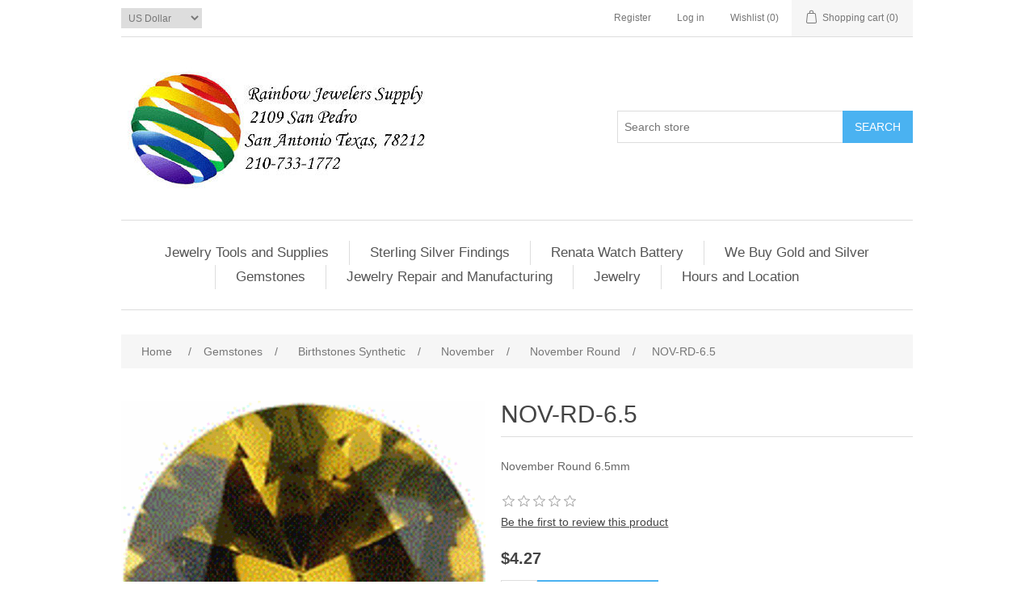

--- FILE ---
content_type: text/html; charset=utf-8
request_url: https://rrapp.azurewebsites.net/november-round-65mm-3-2
body_size: 27134
content:
<!DOCTYPE html><html lang=en class=html-product-details-page><head><title>Rainbow Jewelers Supply. November Round 6.5mm</title><meta charset=UTF-8><meta name=description content="Synthetic Birthstones,Imitation Gemstones,Imitation Stones,Birthstones, Gem stones"><meta name=keywords content="November Synthetic Birthstones,November Imitation Gemstones,November Imitation Stones,November Birthstones,November Gem stones"><meta name=generator content=nopCommerce><meta name=viewport content="width=device-width, initial-scale=1"><meta property=og:type content=product><meta property=og:title content=NOV-RD-6.5><meta property=og:description content="Synthetic Birthstones,Imitation Gemstones,Imitation Stones,Birthstones, Gem stones"><meta property=og:image content=https://rrapp.azurewebsites.net/images/thumbs/0000695_nov-rd-65_550.jpeg><meta property=og:image:url content=https://rrapp.azurewebsites.net/images/thumbs/0000695_nov-rd-65_550.jpeg><meta property=og:url content=https://rrapp.azurewebsites.net/november-round-65mm-3-2><meta property=og:site_name content="Rainbow Jewelers Supply"><meta property=twitter:card content=summary><meta property=twitter:site content="Rainbow Jewelers Supply"><meta property=twitter:title content=NOV-RD-6.5><meta property=twitter:description content="Synthetic Birthstones,Imitation Gemstones,Imitation Stones,Birthstones, Gem stones"><meta property=twitter:image content=https://rrapp.azurewebsites.net/images/thumbs/0000695_nov-rd-65_550.jpeg><meta property=twitter:url content=https://rrapp.azurewebsites.net/november-round-65mm-3-2><script async src="https://www.googletagmanager.com/gtag/js?id=UA-0000000-0"></script><script>function gtag(){dataLayer.push(arguments)}window.dataLayer=window.dataLayer||[];gtag("js",new Date);gtag("config","UA-0000000-0")</script><link href=/lib/jquery-ui/jquery-ui-1.12.1.custom/jquery-ui.min.css rel=stylesheet><link href=/Themes/DefaultClean/Content/css/styles.css rel=stylesheet><link href=/lib/magnific-popup/magnific-popup.css rel=stylesheet><body><div class=ajax-loading-block-window style=display:none></div><div id=dialog-notifications-success title=Notification style=display:none></div><div id=dialog-notifications-error title=Error style=display:none></div><div id=dialog-notifications-warning title=Warning style=display:none></div><div id=bar-notification class=bar-notification-container data-close=Close></div><!--[if lte IE 8]><div style=clear:both;height:59px;text-align:center;position:relative><a href=http://www.microsoft.com/windows/internet-explorer/default.aspx target=_blank> <img src=/Themes/DefaultClean/Content/images/ie_warning.jpg height=42 width=820 alt="You are using an outdated browser. For a faster, safer browsing experience, upgrade for free today."> </a></div><![endif]--><div class=master-wrapper-page><div class=header><div class=header-upper><div class=header-selectors-wrapper><div class=currency-selector><select id=customerCurrency name=customerCurrency onchange=setLocation(this.value) aria-label="Currency selector"><option selected value="https://rrapp.azurewebsites.net/changecurrency/1?returnUrl=%2Fnovember-round-65mm-3-2">US Dollar<option value="https://rrapp.azurewebsites.net/changecurrency/6?returnUrl=%2Fnovember-round-65mm-3-2">Euro</select></div></div><div class=header-links-wrapper><div class=header-links><ul><li><a href="/register?returnUrl=%2Fnovember-round-65mm-3-2" class=ico-register>Register</a><li><a href="/login?returnUrl=%2Fnovember-round-65mm-3-2" class=ico-login>Log in</a><li><a href=/wishlist class=ico-wishlist> <span class=wishlist-label>Wishlist</span> <span class=wishlist-qty>(0)</span> </a><li id=topcartlink><a href=/cart class=ico-cart> <span class=cart-label>Shopping cart</span> <span class=cart-qty>(0)</span> </a></ul></div><div id=flyout-cart class=flyout-cart><div class=mini-shopping-cart><div class=count>You have no items in your shopping cart.</div></div></div></div></div><div class=header-lower><div class=header-logo><a href="/"> <img alt="Rainbow Jewelers Supply" src="https://rrapp.azurewebsites.net/images/thumbs/0005608_Rainbow Jewelers Supply.jpeg"> </a></div><div class="search-box store-search-box"><form method=get id=small-search-box-form action=/search><input type=text class=search-box-text id=small-searchterms autocomplete=off name=q placeholder="Search store" aria-label="Search store"> <input type=submit class="button-1 search-box-button" value=Search></form></div></div></div><div class=header-menu><ul class="top-menu notmobile"><li><a href=/jewelry-tools-and-supplies>Jewelry Tools and Supplies </a><div class=sublist-toggle></div><ul class="sublist first-level"><li><a href=/abrasives-2>Abrasives </a><div class=sublist-toggle></div><ul class=sublist><li><a href=/hard-arkansas-stones>Hard Arkansas Stones </a><div class=sublist-toggle></div><ul class=sublist><li><a href=/arkansas-bench-stones>Arkansas Bench Stones </a><li><a href=/arkansas-pen-knife-pieces>Arkansas Pen Knife Pieces </a><li><a href=/hard-arkansas-slips>Hard Arkansas Slips </a><li><a href=/hard-arkansas-wheels>Hard Arkansas Wheels </a><li><a href=/arkerham-bench-stones>Arkerham Bench Stones </a></ul><li><a href=/india-stone>India Stone </a><div class=sublist-toggle></div><ul class=sublist><li><a href=/combination-and-single-grit-bench-stones>COMBINATION and SINGLE GRIT BENCH STONES </a><li><a href=/india-slips>India Slips </a></ul><li><a href=/aluminum-oxide-wheels>Aluminum Oxide Wheels </a><li><a href=/finishing-stones>Finishing Stones </a><li><a href=/dresser-stick-for-diamond-wheels>Dresser Stick for Diamond Wheels </a><li><a href=/norton-pike-oil>Norton Pike Oil </a><li><a href=/separating-discs>Separating Discs </a><div class=sublist-toggle></div><ul class=sublist><li><a href=/high-speed-separating-disc>High Speed Separating Disc </a><li><a href=/silicon-carbide-separating-discs>Silicon Carbide Separating Discs </a></ul><li><a href=/ruby-bench-stones-2>Ruby Stones </a><div class=sublist-toggle></div><ul class=sublist><li><a href=/ruby-bench-stones>Ruby&#xAE; Bench Stone </a><li><a href=/ruby-stone-kit>RUBY&#xAE; STONE KIT </a><li><a href=/ruby-midget-files>INDIVIDUAL RUBY&#xAE; MIDGET FILES </a><li><a href=/ruby-midget-file-kit>RUBY&#xAE; MIDGET FILE KIT </a><li><a href=/ruby-crystal-poi-nts>Ruby Crystal Points </a></ul><li><a href=/brightboy-3>Brightboy </a><div class=sublist-toggle></div><ul class=sublist><li><a href=/brightboy-miniature-wheels>BRIGHTBOY&#xAE; MINIATURE WHEELS </a><li><a href=/brightboy-largewheels>BRIGHTBOY&#xAE; LARGE WHEELS </a></ul><li><a href=/cratex-abrasives>Cratex Abrasives </a><div class=sublist-toggle></div><ul class=sublist><li><a href=/craytex-cones>Cratex Cones </a><li><a href=/craytex-points>Cratex Points </a><li><a href=/craytex-blocks-and-sticks>Cratex Blocks and Sticks </a><li><a href=/craytex-small-wheels>Cratex Small Wheels </a><li><a href=/craytex-large-wheels>Cratex Large Wheels </a><li><a href=/cratex-abrasive-assortments>Cratex Abrasive Assortments </a></ul><li><a href=/wr-pumice-wheels>WR Pumice Wheels </a><li><a href=/pacific-silicone-carbide-abrasives>Pacific Abrasives Silicone Carbide </a><li><a href=/silicone-carbide>Silicone Carbide </a><li><a href=/unmounted-and-mounted-silicone-polishing-wheels>Unmounted and Mounted Silicone Polishing Wheels </a><div class=sublist-toggle></div><ul class=sublist><li><a href=/white-100-grit>White 100 Grit </a><li><a href=/black-220-grit>Black 220 Grit </a><li><a href=/blue-800-grit>Blue 800 Grit </a><li><a href=/pink-1200-grit>Pink 1200 Grit </a></ul><li><a href=/cartridge-rolls>Cartridge Rolls </a><li><a href=/sangers-emery-inside-ring-rolls>Sangers Emery Inside Ring Rolls </a><li><a href=/3m-3-radial-bristle-discs>3M&#x2122; RADIAL BRISTLE DISCS </a><div class=sublist-toggle></div><ul class=sublist><li><a href=/3m-radial-bristle-disc-34>3m Radial Bristle Disc 3/4&quot; </a><li><a href=/3m-radial-bristle-disc-916>3M Radial Bristle Disc 9/16&quot; </a><li><a href=/3m-radial-bristle-disc-1>3M Radial Bristle Disc 1&quot; </a><li><a href=/3m-radial-bristle-disc-2>3M Radial Bristle Disc 2&quot; </a><li><a href=/3m-radial-bristle-disc-3>3M Radial Bristle Disc 3&quot; </a><li><a href=/3m-radial-bristle-disc-6>3M Radial Bristle Disc 6&quot; </a></ul><li><a href=/no-lap-abrasive-bands-and-arbors>No-Lap Abrasive Bands and Arbors </a><li><a href=/3m-flexible-diamond-hand-files>3M&#x2122; FLEXIBLE DIAMOND HAND FILES </a><li><a href=/3m-vetrap>3M&#x2122; VETRAP </a><li><a href=/3m-96-green-pad>3M&#x2122; 96 GREEN PAD </a><li><a href=/3m-scotchbrite-hand-pads>3M&#x2122; SCOTCHBRITE&#x2122; HAND PADS </a><li><a href=/3m-platinum-405n-paper-sheet>3M&#x2122; PLATINUM 405N PAPER SHEET </a><li><a href=/3m-rolls>3M&#x2122; ROLLS </a><li><a href=/3m-scotchbrite-deburring-and-finishing-wheels>3M&#x2122; SCOTCHBRITE&#x2122; DEBURRING and FINISHING WHEELS </a><li><a href=/3m-clean-and-finishwheels>3M&#x2122; CLEAN and FINISH WHEELS </a><li><a href=/3m-cut-and-polish-unitizedwheels>3M&#x2122; CUT and POLISH UNITIZED WHEELS </a><li><a href=/3m-particulate-and-welding-respirators>3M&#x2122; PARTICULATE AND WELDING RESPIRATORS </a><li><a href=/mizzy-heatlesswheels>MIZZY HEATLESS&#xAE;WHEELS </a><li><a href=/flat-emery-sticks>FLAT EMERY STICKS </a><li><a href=/polishing-stick-and-strips>POLISHING STICK and STRIPS </a><li><a href=/abrasive-paper-sheets-emery-paper-polishing-sheets>Abrasive Paper, Sheets, Emery Paper, Polishing Sheets </a><div class=sublist-toggle></div><ul class=sublist><li><a href=/3m-film-sheets-and-polishing-paper>3M&#x2122; FILM SHEETS and POLISHING PAPER </a><li><a href=/3m-imperialwet-or-dry-abrasive-sheets>3M&#x2122; IMPERIAL&#x2122;WET or DRY ABRASIVE SHEETS </a><li><a href=/grobet-usa-emery-paper-sheets>GROBET USA&#x2122; EMERY PAPER SHEETS </a><li><a href=/norton-emery-cloth-paper>NORTON&#xAE; EMERY CLOTH &amp; PAPER </a><div class=sublist-toggle></div><ul class=sublist><li><a href=/metalite-emery-cloth>METALITE EMERY CLOTH </a><li><a href=/emery-cloth>EMERY CLOTH </a><li><a href=/emery-paper>EMERY PAPER </a></ul></ul><li><a href=/diamond-flywheels>Diamond Flywheels </a><li><a href=/diamond-points-mounted-on-3-32-shanks>DIAMOND POINTS MOUNTED on 3 &#x2044; 32&quot; SHANKS </a><div class=sublist-toggle></div><ul class=sublist><li><a href=/round-diamond-points-mounted-on-332-shanks>Round Diamond Points Mounted on 3/32&quot; Shanks </a><li><a href=/inverted-cone-75%C2%BA-diamond-points-mounted-on-332-shank>Inverted Cone 75&#xBA; Diamond Points Mounted on 3/32&quot; Shank </a><li><a href=/square-wheel-diamond-points-mounted-on-332-shank>Square Wheel Diamond Points Mounted on 3/32&quot; Shank </a><li><a href=/flat-end-tapered-diamond-points-mounted-on-332-shak>Flat End Tapered Diamond Points Mounted on 3/32&quot; Shank </a><li><a href=/tapered-cone-diamond-points-mounted-on-332-shank>Tapered Cone Diamond Points Mounted on 3/32&quot; Shank </a><li><a href=/inverted-cone-diamond-point-mounted-on-332-shank>Inverted Cone Diamond Point Mounted on 3/32&quot; Shank </a><li><a href=/cylinder-diamond-point-mounted-on-332-shank>Cylinder Diamond Point Mounted on 3/32&quot; Shank </a></ul><li><a href=/abrasive-discs>ABRASIVE DISCS </a><div class=sublist-toggle></div><ul class=sublist><li><a href=/un-mounted-cut-off-wheels>Un Mounted Cut Off Wheels </a></ul></ul><li><a href=/adhesives>Adhesives </a><div class=sublist-toggle></div><ul class=sublist><li><a href=/vigor-super-glue>Vigor Super Glue </a><li><a href=/super-glue>Super Glue </a></ul><li><a href=/anvils-and-stakes>Anvils and Stakes </a><li><a href=/beading-supplies>Beading </a><div class=sublist-toggle></div><ul class=sublist><li><a href=/pliers>PLIERS </a><div class=sublist-toggle></div><ul class=sublist><li><a href=/magical-crimping-pliers-2>MAGICAL CRIMPING PLIERS </a><li><a href=/bead-crimping-pliers>BEAD CRIMPING PLIERS </a><li><a href=/forming-pliers-2>FORMING PLIERS </a><li><a href=/nylon-jaw-pliers>NYLON JAW PLIERS </a><li><a href=/cutters>CUTTERS </a></ul><li><a href=/bead-boards>BEAD BOARDS </a><li><a href=/reamers>REAMERS </a><li><a href=/storage-and-sorting-trays>STORAGE and SORTING TRAYS </a><div class=sublist-toggle></div><ul class=sublist><li><a href=/sorting-trays>SORTING TRAYS </a></ul><li><a href=/knotting-tool>KNOTTING TOOL </a><li><a href=/holders>HOLDERS </a><li><a href=/beading-needles-2>BEADING NEEDLES </a><li><a href=/bead-cord>Bead Cord and Beading Wire </a><div class=sublist-toggle></div><ul class=sublist><li><a href=/clear-elastic-stretch-cord>CLEAR ELASTIC STRETCH CORD </a><li><a href=/string-line-cord>STRING LINE CORD </a><li><a href=/silk-bead-spool>SILK BEAD SPOOL </a><li><a href=/silk-bead-cord-on-card>SILK BEAD CORD on CARD </a><li><a href=/silk-thread-round-spool>SILK THREAD ROUND SPOOL </a><li><a href=/nylon-card>NYLON CARD </a><li><a href=/hemp-set>HEMP CORD SET </a><li><a href=/copper-wire-spool>COPPER WIRE SPOOL </a><li><a href=/strand-wire>STRAND WIRE </a></ul><li><a href=/french-wire>FRENCH WIRE </a><li><a href=/adhesives-2>Beading Adhesives </a></ul><li><a href=/benches-and-accessories>Benches and Accessories </a><div class=sublist-toggle></div><ul class=sublist><li><a href=/workbenches>Workbenches </a><li><a href=/accessories-2>Bench Accessories </a><li><a href=/tool-holders>Tool Holders </a><li><a href=/tool-racks>Tool Racks </a><li><a href=/bench-knives>Bench Knives </a><div class=sublist-toggle></div><ul class=sublist><li><a href=/mold-cutting-knife-handles>MOLD CUTTING KNIFE HANDLES and BLADES </a></ul><li><a href=/lamps>LAMPS </a><li><a href=/beading-tools>BEADING TOOLS </a><div class=sublist-toggle></div><ul class=sublist><li><a href=/panther-beading-tools>PANTHER BEADING TOOLS </a><div class=sublist-toggle></div><ul class=sublist><li><a href=/panther-individual-beading-tools>Panther Individual Beading Tools </a></ul><li><a href=/beading-tool>Busch Brand BEADING TOOL </a></ul><li><a href=/pearl-drill-set>PEARL DRILL SET </a><li><a href=/millgrain-tool-sets>MILLGRAIN TOOLS &amp; SETS </a><li><a href=/vises>VISES </a><div class=sublist-toggle></div><ul class=sublist><li><a href=/hand-vises>Hand Vises </a><li><a href=/pin-vises>Pin Vises </a></ul></ul><li><a href=/brushes>Brushes </a><div class=sublist-toggle></div><ul class=sublist><li><a href=/hand-scratch-brushes>HAND SCRATCH BRUSHES </a><li><a href=/grobet-usa-wheel-brushes>GROBET USA&#xAE; WHEEL BRUSHES </a><li><a href=/wheel-scratch-brushes>WHEEL SCRATCH BRUSHES </a><div class=sublist-toggle></div><ul class=sublist><li><a href=/straight-brass-wire-brushes-2>STRAIGHT BRASS WIRE BRUSHES </a><li><a href=/crimped-brass-wire-brushes>CRIMPED BRASS WIRE BRUSHES </a><li><a href=/straight-steel-wire-brushes>STRAIGHT STEEL WIRE BRUSHES </a></ul><li><a href=/grobet-usa-miniature-bristle-brushes>GROBET USA&#xAE; MINIATURE BRISTLE BRUSHES </a><div class=sublist-toggle></div><ul class=sublist><li><a href=/end-brushes-on-mandrels-2>END BRUSHES on MANDRELS </a><li><a href=/unmounted-18-arbor-hole-brushes>UNMOUNTED 1/8&quot; ARBOR HOLE BRUSHES </a><li><a href=/mini-brushes-on-mandrels>MINI BRUSHES on MANDRELS </a><li><a href=/unmounted-332-arbor-hole-brushes>UNMOUNTED 3/32&quot; ARBOR HOLE BRUSHES </a><li><a href=/cup-brushes-on-mandrels>CUP BRUSHES on MANDRELS </a></ul><li><a href=/grobet-usa-miniature-wire-brushes>GROBET USA&#xAE; MINIATURE WIRE BRUSHES </a><div class=sublist-toggle></div><ul class=sublist><li><a href=/brass-brushes-on-mandrels>STEEL BRUSHES on MANDRELS </a><li><a href=/brass-brushes-on-mandrels-2>BRASS BRUSHES on MANDRELS </a><li><a href=/end-type-wire-brushes-on-mandrels>END-TYPE WIRE BRUSHES on MANDRELS </a></ul><li><a href=/economy-miniature-brushes>ECONOMY MINIATURE BRUSHES </a><li><a href=/mandrels-3>MANDRELS </a><li><a href=/grobet-usa-brushes-2>GROBET USA&#xAE; BRUSHES </a><li><a href=/general-cleaning-brushes>GENERAL CLEANING BRUSHES </a><li><a href=/dixcel-synthetic-red-sable-brushes>DIXCEL&#xAE; SYNTHETIC RED SABLE BRUSHES </a></ul><li><a href=/buffs>Buffs </a><div class=sublist-toggle></div><ul class=sublist><li><a href=/grobet-usa-felt-buffs>GROBET USA&#xAE; FELT BUFFS </a><div class=sublist-toggle></div><ul class=sublist><li><a href=/ring-buffs>RING BUFFS </a><div class=sublist-toggle></div><ul class=sublist><li><a href=/felt-combination-buffs>FELT COMBINATION BUFFS </a><li><a href=/solid-felt-ring-buffs>SOLID FELT RING BUFFS </a><li><a href=/felt-inside-ring-buffs>FELT INSIDE RING BUFFS </a></ul><li><a href=/large-felt-cones>LARGE FELT CONES </a><li><a href=/miniature-pointed-felt-cones>MINIATURE POINTED FELT CONES </a><li><a href=/miniature-knife-edge-solid-felt-buffs>MINIATURE KNIFE EDGE SOLID FELT BUFFS </a><li><a href=/miniature-square-edge-felt-wheels>MINIATURE SQUARE EDGE FELT WHEELS </a><li><a href=/miniature-felt-wheel-assortment>MINIATURE FELT WHEEL ASSORTMENT </a><li><a href=/felt-bobs>FELT BOBS </a><div class=sublist-toggle></div><ul class=sublist><li><a href=/felt-bobs-cylinder-shape> FELT BOBS CYLINDER SHAPE </a><li><a href=/felt-bobs-miscellaneous-shapes>FELT BOBS MISCELLANEOUS SHAPES </a><li><a href=/mounted-midget-felt-buffs-bobs>MOUNTED MIDGET FELT BUFFS &amp; BOBS </a></ul><li><a href=/full-size-felt-buffs>FULL-SIZE FELT BUFFS </a><div class=sublist-toggle></div><ul class=sublist><li><a href=/spanish-felt-wheel-buffs>SPANISH FELT WHEEL BUFFS </a><li><a href=/diamond-hard-felt-laps>DIAMOND HARD FELT LAPS </a><li><a href=/solid-felt-wheel-buffs>SOLID FELT WHEEL BUFFS </a><li><a href=/knife-edge-felt-wheels>KNIFE EDGE FELT WHEELS </a></ul></ul><li><a href=/specialty-buffs>SPECIALTY BUFFS </a><div class=sublist-toggle></div><ul class=sublist><li><a href=/berry-buffs>BERRY BUFFS </a><li><a href=/orange-buffs>ORANGE BUFFS </a><li><a href=/blue-buffs>BLUE BUFFS </a><li><a href=/denim-buff>DENIM BUFF </a><li><a href=/green-buff>GREEN BUFF </a><li><a href=/chamois-buffs>CHAMOIS BUFFS </a><li><a href=/dixcel-miniature-chamois-buffs>DIXCEL&#xAE; MINIATURE CHAMOIS BUFFS </a><li><a href=/mounted-chamois-buff>MOUNTED CHAMOIS BUFF </a><li><a href=/special-shape-muslin-buffs>SPECIAL SHAPE MUSLIN BUFFS </a><li><a href=/section-muslin-buffs>SECTION MUSLIN BUFFS </a><li><a href=/buffs-for-vigor-multi-grinder-no-470215>BUFFS for VIGOR MULTI-GRINDER (No. 47.0215) </a><li><a href=/miniature-buff-assortment>MINIATURE BUFF ASSORTMENT </a><li><a href=/miniature-satin-finish-buffs>MINIATURE SATIN FINISH BUFFS </a><li><a href=/aluminum-oxide-flap-wheels>ALUMINUM OXIDE FLAP WHEELS </a><li><a href=/matte-finish-wheels>MATTE FINISH WHEELS </a><li><a href=/miniature-matte-wheels>MINIATURE MATTE WHEELS </a><li><a href=/bergeon-circular-abrasive-brush>BERGEON CIRCULAR ABRASIVE BRUSH </a><li><a href=/satin-finish-buffs>SATIN FINISH BUFFS </a><li><a href=/felt-hand-buffs>FELT HAND BUFFS </a><li><a href=/chamois-hand-buffs>CHAMOIS HAND BUFFS </a><li><a href=/paramount-felt-split-laps>PARAMOUNT&#x2122; FELT SPLIT LAPS </a><li><a href=/mx-split-lap>MX SPLIT LAP </a></ul><li><a href=/polishing-cloths>POLISHING CLOTHS </a><li><a href=/chemkote-buffs-3>CHEMKOTE BUFFS </a><div class=sublist-toggle></div><ul class=sublist><li><a href=/chemkote-yellow-buffs-with-shellac-center>CHEMKOTE YELLOW BUFFS with SHELLAC CENTER </a><li><a href=/chemkote-yellow-buffs-with-leather-center>CHEMKOTE YELLOW BUFFS with LEATHER CENTER </a><li><a href=/chemkote-knife-edge-buffs>CHEMKOTE KNIFE EDGE BUFFS </a></ul><li><a href=/finex-muslin-buffs>FINEX MUSLIN BUFFS </a><div class=sublist-toggle></div><ul class=sublist><li><a href=/finex-muslin-buffs-loose-type-with-leather-centers>LOOSE TYPE with LEATHER CENTERS </a><li><a href=/finex-muslin-buffs-stitch-type-with-leather-centers>STITCH TYPE with LEATHER CENTERS </a><li><a href=/finex-muslin-buffs-with-shellac-centers>FINEX MUSLIN BUFF with SHELLAC CENTERS </a><li><a href=/finex-muslin-buffs-knife-edge-with-leather-centers>KNIFE EDGE with LEATHER CENTERS </a><li><a href=/finex-muslin-buffs-with-plastic-centers>PLASTIC CENTERS </a><li><a href=/miniature-finex-muslin-buffs>MINIATURE FINEX MUSLIN BUFFS </a></ul><li><a href=/regular-muslin-buffs-with-shellac-centers>REGULAR MUSLIN BUFFS with SHELLAC CENTERS </a><li><a href=/dixcel-cotton-flannel-buffs>DIXCEL&#xAE; COTTON FLANNEL BUFFS </a><li><a href=/super-buffs>SUPER BUFFS </a></ul><li><a href=/burs>Burs </a><div class=sublist-toggle></div><ul class=sublist><li><a href=/panther-burs>PANTHER BURS </a><div class=sublist-toggle></div><ul class=sublist><li><a href=/panther-bur-sets>PANTHER BUR SETS </a><li><a href=/panther-jewelers-burs-individual> PANTHER JEWELERS&#x2019; BURS INDIVIDUAL SHAPES </a><div class=sublist-toggle></div><ul class=sublist><li><a href=/panther-round-burs-individual>Panther Individual Bur ROUND </a><li><a href=/panther-individual-wheel-bur>Panther Individual Bur WHEEL </a><li><a href=/panther-individual-burs-inverted-cone>Panther Individual Bur INVERTED CONE </a><li><a href=/panther-individual-bur-hart-90>Panther Individual Bur HART 90&#xB0; </a><li><a href=/panther-individual-bur-hart-70-thin>Panther Individual Bur HART 70&#xB0;/ THIN </a><li><a href=/panther-individual-bur-setting-bur>Panther Individual Bur SETTING BUR </a><li><a href=/panther-individual-bur-bud>Panther Individual Bur BUD </a><li><a href=/panther-individual-bur-cone>Panther Individual Bur CONE </a><li><a href=/panther-individual-bur-cylinder-cross-cut>Panther Individual Bur CYLINDER, CROSS CUT </a><li><a href=/panther-individual-bur-cylinder-cross-cut-2>Panther Individual Bur CYLINDER, CROSS CUT </a><li><a href=/panther-bur-individual-cylinder-square-plain>Panther Individual Bur CYLINDER SQUARE PLAIN </a><li><a href=/panther-individual-bur-cone-square-cross-cut>Panther Individual Bur CONE SQUARE, CROSS CUT </a><li><a href=/panther-bur-individual-cone-squareplain>Panther Individual Bur CONE SQUARE,PLAIN </a><li><a href=/panther-individual-bur-cup>Panther Individual Bur CUP </a><li><a href=/panther-individual-bur-cup-bur-256s>Panther Individual Bur CUP 256S </a><li><a href=/panther-individual-bur-cone-wave-cut>Panther Individual Bur CONE WAVE CUT </a><li><a href=/panther-individual-bur-cup-77b>Panther Individual Bur CUP 77B </a><li><a href=/panther-individual-bur-knife-edge-cutter>Panther Individual Bur KNIFE EDGE CUTTER </a><li><a href=/panther-individual-bur-bud-2>Panther Individual Bur BUD </a><li><a href=/panther-individual-bur-bud-conical>Panther Individual Bur BUD CONICAL </a><li><a href=/panther-individual-bur-krause>Panther Individual Bur KRAUSE </a><li><a href=/panther-individual-bur-circular>Panther Individual Bur CIRCULAR </a><li><a href=/panther-individual-bur-wheel>Panther Individual Bur WHEEL 431 </a><li><a href=/panther-twist-drill>Panther TWIST DRILL </a><li><a href=/panther-diamond-twist-drill>Panther DIAMOND TWIST DRILL </a><li><a href=/panther-unmounted-saw>Panther UNMOUNTED SAW </a><li><a href=/clean-cut-cup-burs>CLEAN-CUT CUP BURS </a></ul><li><a href=/panther-tungsten-carbide-jewelers-burs>PANTHER TUNGSTEN CARBIDE JEWELERS&#x2019; BURS </a><div class=sublist-toggle></div><ul class=sublist><li><a href=/tc-round>TC ROUND </a><li><a href=/tc-inverted-cone>TC INVERTED CONE </a><li><a href=/tc-cone-round>TC CONE ROUND </a><li><a href=/tc-tapered-round-end>TC TAPERED ROUND END </a><li><a href=/tc-cone-round-cross-cut>TC CONE ROUND CROSS CUT </a><li><a href=/tc-cone-round-cross-cut-fine>TC CONE ROUND CROSS CUT FINE </a><li><a href=/tc-cone-round-cross-cut-extra-fine>TC CONE ROUND CROSS CUT EXTRA FINE </a><li><a href=/tc-cone-square-cross-cut>TC CONE SQUARE CROSS CUT </a><li><a href=/tc-cone-square>TC CONE SQUARE </a><li><a href=/tc-cone-square-cross-cut-long>TC CONE SQUARE CROSS CUT LONG </a></ul><li><a href=/panther-short-burs>PANTHER SHORT BURS </a><div class=sublist-toggle></div><ul class=sublist><li><a href=/panther-short-round-burs>Panther SHORT ROUND BURS </a><li><a href=/short-90-hart-burs>SHORT 90&#xB0; HART BURS </a><li><a href=/short-70-hart-burs>SHORT 70&#xB0; HART BURS </a></ul></ul><li><a href=/bur-accessories>BUR ACCESSORIES </a><div class=sublist-toggle></div><ul class=sublist><li><a href=/wood-box-bur-holder>WOOD BOX BUR HOLDER </a><li><a href=/flat-bur-stand>FLAT BUR STAND </a><li><a href=/bur-organizer>BUR ORGANIZER </a><li><a href=/wooden-bur-box>WOODEN BUR BOX </a><li><a href=/grobet-usa-bur-gauge>GROBET USA BUR GAUGE </a><li><a href=/bur-and-blade-lubricant>BUR and BLADE LUBRICANT </a></ul><li><a href=/busch-brand-jewelers-burs>BUSCH BRAND JEWELERS&#x2019; BURS </a><div class=sublist-toggle></div><ul class=sublist><li><a href=/busch-bur-sets-assortments>BUSCH BUR SETS &amp; ASSORTMENTS </a><div class=sublist-toggle></div><ul class=sublist><li><a href=/single-shape-bur-assortments>SINGLE SHAPE BUR ASSORTMENTS </a><li><a href=/multiple-shape-bur-assortments>MULTIPLE SHAPE BUR ASSORTMENTS </a></ul><li><a href=/busch-brand-jewelers-burs-individual-shapes>BUSCH BRAND JEWELERS&#x2019; BURS INDIVIDUAL SHAPES </a><div class=sublist-toggle></div><ul class=sublist><li><a href=/ball-burs>BALL BURS </a><li><a href=/cone-burs>CONE BURS </a><li><a href=/wheel-burs>WHEEL BURS </a><li><a href=/cone-square-cross-cut-burs>CONE SQUARE CROSS CUT BURS </a><li><a href=/cone-square-plain-burs>CONE SQUARE PLAIN BURS </a><li><a href=/cylinder-square-plain-burs>CYLINDER SQUARE PLAIN BURS </a><li><a href=/cylinder-square-cross-cut-burs>CYLINDER SQUARE CROSS CUT BURS </a><li><a href=/bud-burs>BUD BURS </a><li><a href=/cup-burs>CUP BURS </a><li><a href=/fast-cut-cup-burs>FAST-CUT CUP BURS </a><li><a href=/clean-cut-cup-burs-2>CLEAN-CUT CUP BURS </a><li><a href=/twincut-burs>TWINCUT BURS </a><li><a href=/cutter>CUTTER </a><li><a href=/inverted-cone-burs>INVERTED CONE BURS </a><li><a href=/hart-90%C2%BA-burs-bearing-cutters>HART 90&#xBA; BURS (Bearing Cutters) </a><li><a href=/hart-70%C2%BA-burs-shallow-bearing-cutters>HART 70&#xBA; BURS (Shallow Bearing Cutters) </a><li><a href=/lens-cut>LENS CUT </a><li><a href=/stone-setting-burs>STONE SETTING BURS </a><li><a href=/krause-burs>KRAUSE BURS </a><li><a href=/wax-carving-burs>WAX CARVING BURS </a><li><a href=/round-finishing-burs>ROUND FINISHING BURS </a><li><a href=/wheel-burs-with-saw-edge>WHEEL BURS with SAW EDGE </a><li><a href=/wheel-burs-with-knife-edge>WHEEL BURS with KNIFE EDGE </a></ul><li><a href=/busch-carbide-burs>BUSCH CARBIDE BURS </a><div class=sublist-toggle></div><ul class=sublist><li><a href=/carbide-polishers>CARBIDE POLISHERS </a><li><a href=/carbide-ram-rollers>CARBIDE RAM ROLLERS </a></ul><li><a href=/busch-drills-2>BUSCH DRILLS </a><div class=sublist-toggle></div><ul class=sublist><li><a href=/carbide-pave-drills>CARBIDE PAVE DRILLS </a><li><a href=/diamond-twist-drills>DIAMOND TWIST DRILLS </a><li><a href=/twist-drills>TWIST DRILLS </a><li><a href=/hss-twist-drills>HSS TWIST DRILLS </a><li><a href=/busch-pearl-drills>BUSCH PEARL DRILLS </a><li><a href=/busch-carbide-pearl-drills>BUSCH CARBIDE PEARL DRILLS </a></ul></ul><li><a href=/high-speed-steel-burs>HIGH SPEED STEEL BURS </a><div class=sublist-toggle></div><ul class=sublist><li><a href=/bur-assortments-sets>BUR ASSORTMENTS &amp; SETS </a><li><a href=/ball-bur-2>HIGH SPEED BALL BURS </a><li><a href=/bearing-45-bur>BEARING 45&#xB0; BUR </a><li><a href=/bearing-70-bur>BEARING 70&#xB0; BUR </a><li><a href=/bearing-90-bur>BEARING 90&#xB0; BUR </a><li><a href=/setting-burs>SETTING BURS </a><li><a href=/slim-reamer-bur>SLIM REAMER BUR </a><li><a href=/wheel-bur>WHEEL BUR </a><li><a href=/cylinder-bur>CYLINDER BUR </a></ul><li><a href=/jewelers-setting-burs>JEWELERS&#x27; SETTING BURS </a><li><a href=/jewelry-carbide-burs>JEWELRY CARBIDE BURS </a><div class=sublist-toggle></div><ul class=sublist><li><a href=/solid-carbide-florentine-burs>SOLID CARBIDE FLORENTINE BURS </a></ul><li><a href=/grobet-usa-inside-ring-burs>GROBET USA&#xAE; INSIDE RING BURS </a><li><a href=/grobet-usa-inside-ring-burs-carbide>GROBET USA&#xAE; INSIDE RING BURS CARBIDE </a></ul><li><a href=/casting>Casting </a><div class=sublist-toggle></div><ul class=sublist><li><a href=/waxes>WAXES </a><div class=sublist-toggle></div><ul class=sublist><li><a href=/ferris-file-a-wax-carvingwaxes>FERRIS FILE-A-WAX CARVING WAXES </a><div class=sublist-toggle></div><ul class=sublist><li><a href=/file-a-wax-assortment-bars>FILE-A-WAX ASSORTMENT BARS </a><li><a href=/file-a-wax-assortments>FILE-A-WAX ASSORTMENTS </a><li><a href=/file-a-wax-bars>FILE-A-WAX BARS </a><li><a href=/file-a-wax-ring-tubes>FILE-A-WAX RING TUBES </a></ul><li><a href=/ferris-designed-shapewaxes>FERRIS DESIGNED SHAPE WAXES </a><div class=sublist-toggle></div><ul class=sublist><li><a href=/file-a-wax-slabs>FILE-A-WAX SLABS </a><li><a href=/file-a-wax-slices>FILE-A-WAX SLICES </a><li><a href=/file-a-wax-bars-in-assorted-sizes>FILE-A-WAX BARS in ASSORTED SIZES </a></ul><li><a href=/wolf-wax-by-ferris>WOLF WAX BY FERRIS </a><div class=sublist-toggle></div><ul class=sublist><li><a href=/wolf-wax-ring-tubes-rods>WOLF WAX RING TUBES &amp; RODS </a><li><a href=/wolf-wax-slice-assortment>WOLF WAX SLICE ASSORTMENT </a><li><a href=/wolf-wax-space-blocks>WOLF WAX SPACE BLOCKS </a><li><a href=/wolf-wax-build-up-and-repair-wax>WOLF WAX BUILD-UP AND REPAIR WAX </a><li><a href=/wolf-wicked-stickywax>WOLF WICKED STICKYWAX </a><li><a href=/wolf-touch-up-wax>WOLF TOUCH-UP WAX </a><li><a href=/wolf-relief-wax>WOLF RELIEF WAX </a></ul><li><a href=/wax-wire>WAX WIRE </a><div class=sublist-toggle></div><ul class=sublist><li><a href=/wax-wire-assortments>WAX WIRE ASSORTMENTS </a><li><a href=/roundwax-wire>ROUNDWAX WIRE </a></ul><li><a href=/ferris-cowdery-profiles-waxes>FERRIS COWDERY PROFILES WAXES </a><div class=sublist-toggle></div><ul class=sublist><li><a href=/solid-round>Solid Round </a><li><a href=/square-tube>Square Tube </a><li><a href=/corner>Corner </a><li><a href=/square-rod>Square Rod </a><li><a href=/flat-ribbon>Flat Ribbon </a><li><a href=/channel>Channel </a><li><a href=/round-tube>Round Tube </a><li><a href=/prong>Prong </a><li><a href=/catch>Catch </a><li><a href=/ball-socket>Ball &amp; Socket </a></ul><li><a href=/matt-waxes>MATT WAXES </a><div class=sublist-toggle></div><ul class=sublist><li><a href=/matt-wax-ring-tubes>MATT WAX RING TUBES </a><li><a href=/matt-bracelet-wax-blanks>MATT BRACELET WAX BLANKS </a><li><a href=/matt-carving-wax-bars>MATT CARVING WAX BARS </a><li><a href=/matt-carving-wax-slices>MATT CARVING WAX SLICES </a><li><a href=/matt-carving-waxes>MATT CARVING WAXES </a></ul><li><a href=/oval-bracelet-bars>OVAL BRACELET BARS </a><li><a href=/modeling-waxes>MODELING WAXES </a><li><a href=/injection-flakes>INJECTION WAXES </a><div class=sublist-toggle></div><ul class=sublist><li><a href=/freeman-injection-flakes>FREEMAN INJECTION FLAKES </a></ul></ul><li><a href=/wax-tools>WAX TOOLS </a><div class=sublist-toggle></div><ul class=sublist><li><a href=/stainless-steel-double-ended-carvers-spatulas>STAINLESS STEEL DOUBLE-ENDED CARVERS &amp; SPATULAS </a><li><a href=/the-matt-line>THE MATT LINE </a><div class=sublist-toggle></div><ul class=sublist><li><a href=/matt-mini-lathe-with-gauge>MATT MINI-LATHE with GAUGE </a><li><a href=/matt-shaper>MATT SHAPER </a><li><a href=/matt-gun-kit>MATT GUN KIT </a><div class=sublist-toggle></div><ul class=sublist><li><a href=/replacement-wax-pellets-for-matt-gun>REPLACEMENT WAX PELLETS for MATT GUN </a></ul><li><a href=/matt-trimmer>MATT TRIMMER </a><li><a href=/mattwax-rod-centering-tool>MATTWAX ROD CENTERING TOOL </a><li><a href=/matt-ring-tube-sizer>MATT RING TUBE SIZER </a><li><a href=/matt-miter-box>MATT MITER BOX </a><li><a href=/matt-supply-box>MATT SUPPLY BOX </a><li><a href=/stepped-mounted-ring-mandrels>STEPPED MOUNTED RING MANDRELS </a><li><a href=/matt-gold-collector>MATT GOLD COLLECTOR </a></ul></ul><li><a href=/vacuum-machines>VACUUM MACHINES </a><li><a href=/castaldo-rubber>CASTALDO RUBBER </a><li><a href=/mold-frames-and-accessories>MOLD FRAMES AND ACCESSORIES </a><li><a href=/casting-flasks-sprue-bases>CASTING FLASKS &amp; SPRUE BASES </a><li><a href=/fiber-burnout-furnaces>FIBER BURNOUT FURNACES </a><li><a href=/crucibles>CRUCIBLES </a><li><a href=/ingot-molds>INGOT MOLDS </a><li><a href=/casting-metals>CASTING METALS </a><li><a href=/centrifugal-casting-machines>CENTRIFUGAL CASTING MACHINES </a><li><a href=/scrapers>SCRAPERS </a><li><a href=/alcohol-lamps>ALCOHOL LAMPS </a></ul><li><a href=/cleaners>Cleaners </a><div class=sublist-toggle></div><ul class=sublist><li><a href=/steam-cleaners>STEAM CLEANERS </a><li><a href=/ultrasonic-cleaners>ULTRASONIC CLEANERS </a><div class=sublist-toggle></div><ul class=sublist><li><a href=/fabulustre-ultrasonic-cleaner>FABULUSTRE&#xAE; ULTRASONIC CLEANER </a></ul></ul><li><a href=/drills>Drills </a><div class=sublist-toggle></div><ul class=sublist><li><a href=/busch-drills>BUSCH DRILLS </a><li><a href=/english-pattern-broaches>ENGLISH PATTERN BROACHES </a><div class=sublist-toggle></div><ul class=sublist><li><a href=/five-sided-cutting-broaches>FIVE-SIDED CUTTING BROACHES </a></ul></ul><li><a href=/engraving>Engraving </a><li><a href=/files>Files </a><li><a href=/flexshafts>Flexshafts </a><li><a href=/gauges>Gauges </a><li><a href=/hammers-and-mallets>Hammers and Mallets </a><li><a href=/magnifiers-glasses>Magnifiers &amp; Glasses </a><li><a href=/metal-forming>Metal Forming </a><li><a href=/metal-and-refining>Metal and Refining </a><li><a href=/packaging>Packaging </a><li><a href=/plating>Plating </a><li><a href=/pliers-cutters>Pliers &amp; Cutters </a><li><a href=/polishing-equipment-supplies>Polishing Equipment &amp; Supplies </a><li><a href=/ring-tools>Ring Tools </a><li><a href=/safety-supplies>Safety Supplies </a><li><a href=/sawblades>Sawblades </a><div class=sublist-toggle></div><ul class=sublist><li><a href=/super-pike-sawblades>Super Pike Sawblades </a></ul><li><a href=/scales>Scales </a><li><a href=/screwdrivers>Screwdrivers </a><li><a href=/soldering-tools>Soldering Tools </a><div class=sublist-toggle></div><ul class=sublist><li><a href=/little-torch>LITTLE TORCH and Little Torch Accessories </a><div class=sublist-toggle></div><ul class=sublist><li><a href=/little-torche>Little Torch </a><li><a href=/little-torch-tips>Little Torch Tips </a></ul><li><a href=/regulators>Regulators </a><li><a href=/hoke-jewel-torches>HOKE&#xAE;-JEWEL TORCHES and Accesories </a><div class=sublist-toggle></div><ul class=sublist><li><a href=/extra-tips-for-standard-model-hoke-jewel-torches>Extra Tips for Standard Model HOKE&#xAE;-JEWEL Torches </a><li><a href=/adapter-tips-for-hoke-torch>ADAPTER TIPS for Hoke Torch </a><li><a href=/hoke-jewel-torches-2>HOKE&#xAE;-JEWEL TORCHES </a></ul><li><a href=/orca-torch>ORCA&#xAE; TORCH </a><li><a href=/primo-fire-resistant-torch-hoses>PRIMO FIRE RESISTANT TORCH HOSES </a><li><a href=/hi-heat-torch>HI-HEAT TORCH </a><li><a href=/midget-torch>MIDGET TORCH </a><li><a href=/turbo-torch>Turbo Torch </a><li><a href=/flux-brushes-2>FLUX BRUSHES </a><div class=sublist-toggle></div><ul class=sublist><li><a href=/flux-brushes-with-quill-handles-2>FLUX BRUSHES with QUILL HANDLES </a><li><a href=/flux-brushes-with-wood-handles-3>FLUX BRUSHES with WOOD HANDLES </a></ul><li><a href=/tripods-with-mesh-screen>TRIPODS with MESH SCREEN </a><li><a href=/torch-holders-torch-lighters-torch-accessories>Torch Holders, Torch Lighters, Torch Accessories </a></ul><li><a href=/specialty>Specialty </a><li><a href=/testing-tools>Testing Tools </a><li><a href=/tweezers-tongs>Tweezers &amp; Tongs </a><li><a href=/videos-books>Videos &amp; Books </a><li><a href=/watch-clock>Watch &amp; Clock </a></ul><li><a href=/sterling-silver-findings>Sterling Silver Findings </a><div class=sublist-toggle></div><ul class="sublist first-level"><li><a href=/sterling-silver-lobster-clasp>Sterling Silver Lobster Clasp </a></ul><li><a href=/renata-watch-battery-2>Renata Watch Battery </a><li><a href=/we-buy-gold-and-silver>We Buy Gold and Silver </a><div class=sublist-toggle></div><ul class="sublist first-level"><li><a href=/we-buy-gold>Cash for Gold </a></ul><li><a href=/gemstones-2>Gemstones </a><div class=sublist-toggle></div><ul class="sublist first-level"><li><a href=/birthstones>Birthstones Synthetic </a><div class=sublist-toggle></div><ul class=sublist><li><a href=/january-birthstone-synthetic>January </a><div class=sublist-toggle></div><ul class=sublist><li><a href=/birthstone>January Imitation Gemstone Round </a><li><a href=/january-imitation-marquise-2>January Imitation Gemstone Marquise </a><li><a href=/january-imitation-oval>January Imitation Gemstone Oval </a><li><a href=/january-imitation-heart>January Imitation Gemstone Heart </a><li><a href=/january-imitation-gemstone-pear>January Imitation Gemstone Pear </a></ul><li><a href=/february-imitation-gemstones>February </a><div class=sublist-toggle></div><ul class=sublist><li><a href=/february-round>February Imitation Gemstone Round </a><li><a href=/february-marquise-gemstome>February Imatation Gemstone Marquise </a><li><a href=/february-emerald-cut-gemstones>February Imitation Gemstones Emerald Cut </a><li><a href=/february-oval-gemstone>February Imitation Gemstone Oval </a><li><a href=/february-imitation-gemstone-square>February Imitation Gemstone Square </a><li><a href=/february-imitation-gemstone-heart>February Imitation Gemstone Heart </a><li><a href=/february-imitation-gemstone-pear>February Imitation Gemstone Pear </a></ul><li><a href=/march-imitation-stones>March </a><div class=sublist-toggle></div><ul class=sublist><li><a href=/march-marquise>March Marquise </a><li><a href=/march-round>March Round </a><li><a href=/march-heart>March Heart </a><li><a href=/march-oval>March Oval </a><li><a href=/march-pear>March Pear </a></ul><li><a href=/april-imitation-birthstones>April </a><div class=sublist-toggle></div><ul class=sublist><li><a href=/cubic-zirconia-round>Cubic Zirconia Round </a><li><a href=/cubic-zirconia-marquise>Cubic Zirconia Marquise </a><li><a href=/cubic-zirconia-oval>Cubic Zirconia Oval </a><li><a href=/cubic-zirconia-emerald-cut>Cubic Zirconia Emerald Cut </a><li><a href=/cubic-zirconia-straight-baguette>Cubic Zirconia Straight Baguette </a><li><a href=/cubic-zirconia-tapered-baguette>Cubic Zirconia Tapered Baguette </a><li><a href=/cz-heart-shape>Cubic Zirconia Heart Shape </a><li><a href=/cz-princess>Cubic Zirconia Princess </a><li><a href=/cubic-zirconia-pear-shape>Cubic Zirconia Pear Shape </a><li><a href=/cubic-zirconia-trillion>Cubic Zirconia Trillion </a></ul><li><a href=/may-imitation-stones>May </a><div class=sublist-toggle></div><ul class=sublist><li><a href=/may-emerald-cut>May Emerald Cut </a><li><a href=/may-oval>May Oval </a><li><a href=/may-marquise>May Marquise </a><li><a href=/may-round>May Round </a><li><a href=/may-heart>May Heart </a><li><a href=/may-pear>May Pear </a><li><a href=/may-trillion>May Trillion </a></ul><li><a href=/june-imitation-stones>June </a><div class=sublist-toggle></div><ul class=sublist><li><a href=/june-round>June Round </a><li><a href=/june-marquise>June Marquise </a><li><a href=/june-oval>June Oval </a><li><a href=/june-pear>June Pear </a><li><a href=/june-heart>June Heart </a></ul><li><a href=/july-imitation-stones>July </a><div class=sublist-toggle></div><ul class=sublist><li><a href=/july-round>July Round </a><li><a href=/july-marquise>July Marquise </a><li><a href=/july-oval>July Oval </a><li><a href=/july-pear>July Pear </a><li><a href=/july-emerald-cut>July Emerald Cut </a><li><a href=/july-heart>July Heart </a><li><a href=/july-trillion>July Trillion </a></ul><li><a href=/august-imitation-stones>August </a><div class=sublist-toggle></div><ul class=sublist><li><a href=/august-round>August Round </a><li><a href=/august-oval>August Oval </a><li><a href=/august-marquise>August Marquise </a><li><a href=/august-pear>August Pear </a><li><a href=/august-emerald-cut>August Emerald Cut </a><li><a href=/august-heart>August Heart </a></ul><li><a href=/september-imitation-gemstones>September </a><div class=sublist-toggle></div><ul class=sublist><li><a href=/september-round>September Round </a><li><a href=/september-oval>September Oval </a><li><a href=/september-marquise>September Marquise </a><li><a href=/september-pear>September Pear </a><li><a href=/september-emerald-cut>September Emerald Cut </a><li><a href=/september-heart>September Heart </a><li><a href=/september-trillion>September Trillion </a></ul><li><a href=/october>October </a><div class=sublist-toggle></div><ul class=sublist><li><a href=/october-round>October Round </a><li><a href=/october-oval>October Oval </a><li><a href=/october-marquise>October Marquise </a><li><a href=/october-pear>October Pear </a><li><a href=/october-emerald-cut>October Emerald Cut </a><li><a href=/october-heart>October Heart </a><li><a href=/october-trillion>October Trillion </a></ul><li><a href=/november>November </a><div class=sublist-toggle></div><ul class=sublist><li><a href=/november-round>November Round </a><li><a href=/november-marquise>November Marquise </a><li><a href=/november-oval>November Oval </a><li><a href=/november-pear>November Pear </a><li><a href=/november-emerald-cut>November Emerald Cut </a></ul><li><a href=/december>December </a><div class=sublist-toggle></div><ul class=sublist><li><a href=/december-round>December Round </a><li><a href=/december-oval>December Oval </a><li><a href=/december-marquise>December Marquise </a><li><a href=/december-pear>December Pear </a><li><a href=/december-emerald-cut>December Emerald Cut </a><li><a href=/december-heart>December Heart </a></ul></ul><li><a href=/semi-precious-gemstones>Semi Precious Gemstones </a></ul><li><a href=/jewelry-repair-and-manufacturing>Jewelry Repair and Manufacturing </a><div class=sublist-toggle></div><ul class="sublist first-level"><li><a href=/laser-welding-service>Laser Welding Service </a><li><a href=/lost-wax-casting>Lost Wax Casting </a></ul><li><a href=/jewelry>Jewelry </a><div class=sublist-toggle></div><ul class="sublist first-level"><li><a href=/shop-sterling-silver-jewelry-rings-necklaces-more>&quot;Shop Sterling Silver Jewelry | Rings, Necklaces &amp; More </a><div class=sublist-toggle></div><ul class=sublist><li><a href=/sterling-silver-earrings>Sterling Silver Earrings </a><li><a href=/sterling-silver-rings-elegant-handcrafted-designs>&quot;Sterling Silver Rings | Elegant &amp; Handcrafted Designs </a></ul></ul><li><a href=/help-and-info>Hours and Location </a></ul><div class=menu-toggle>Categories</div><ul class="top-menu mobile"><li><a href=/jewelry-tools-and-supplies>Jewelry Tools and Supplies </a><div class=sublist-toggle></div><ul class="sublist first-level"><li><a href=/abrasives-2>Abrasives </a><div class=sublist-toggle></div><ul class=sublist><li><a href=/hard-arkansas-stones>Hard Arkansas Stones </a><div class=sublist-toggle></div><ul class=sublist><li><a href=/arkansas-bench-stones>Arkansas Bench Stones </a><li><a href=/arkansas-pen-knife-pieces>Arkansas Pen Knife Pieces </a><li><a href=/hard-arkansas-slips>Hard Arkansas Slips </a><li><a href=/hard-arkansas-wheels>Hard Arkansas Wheels </a><li><a href=/arkerham-bench-stones>Arkerham Bench Stones </a></ul><li><a href=/india-stone>India Stone </a><div class=sublist-toggle></div><ul class=sublist><li><a href=/combination-and-single-grit-bench-stones>COMBINATION and SINGLE GRIT BENCH STONES </a><li><a href=/india-slips>India Slips </a></ul><li><a href=/aluminum-oxide-wheels>Aluminum Oxide Wheels </a><li><a href=/finishing-stones>Finishing Stones </a><li><a href=/dresser-stick-for-diamond-wheels>Dresser Stick for Diamond Wheels </a><li><a href=/norton-pike-oil>Norton Pike Oil </a><li><a href=/separating-discs>Separating Discs </a><div class=sublist-toggle></div><ul class=sublist><li><a href=/high-speed-separating-disc>High Speed Separating Disc </a><li><a href=/silicon-carbide-separating-discs>Silicon Carbide Separating Discs </a></ul><li><a href=/ruby-bench-stones-2>Ruby Stones </a><div class=sublist-toggle></div><ul class=sublist><li><a href=/ruby-bench-stones>Ruby&#xAE; Bench Stone </a><li><a href=/ruby-stone-kit>RUBY&#xAE; STONE KIT </a><li><a href=/ruby-midget-files>INDIVIDUAL RUBY&#xAE; MIDGET FILES </a><li><a href=/ruby-midget-file-kit>RUBY&#xAE; MIDGET FILE KIT </a><li><a href=/ruby-crystal-poi-nts>Ruby Crystal Points </a></ul><li><a href=/brightboy-3>Brightboy </a><div class=sublist-toggle></div><ul class=sublist><li><a href=/brightboy-miniature-wheels>BRIGHTBOY&#xAE; MINIATURE WHEELS </a><li><a href=/brightboy-largewheels>BRIGHTBOY&#xAE; LARGE WHEELS </a></ul><li><a href=/cratex-abrasives>Cratex Abrasives </a><div class=sublist-toggle></div><ul class=sublist><li><a href=/craytex-cones>Cratex Cones </a><li><a href=/craytex-points>Cratex Points </a><li><a href=/craytex-blocks-and-sticks>Cratex Blocks and Sticks </a><li><a href=/craytex-small-wheels>Cratex Small Wheels </a><li><a href=/craytex-large-wheels>Cratex Large Wheels </a><li><a href=/cratex-abrasive-assortments>Cratex Abrasive Assortments </a></ul><li><a href=/wr-pumice-wheels>WR Pumice Wheels </a><li><a href=/pacific-silicone-carbide-abrasives>Pacific Abrasives Silicone Carbide </a><li><a href=/silicone-carbide>Silicone Carbide </a><li><a href=/unmounted-and-mounted-silicone-polishing-wheels>Unmounted and Mounted Silicone Polishing Wheels </a><div class=sublist-toggle></div><ul class=sublist><li><a href=/white-100-grit>White 100 Grit </a><li><a href=/black-220-grit>Black 220 Grit </a><li><a href=/blue-800-grit>Blue 800 Grit </a><li><a href=/pink-1200-grit>Pink 1200 Grit </a></ul><li><a href=/cartridge-rolls>Cartridge Rolls </a><li><a href=/sangers-emery-inside-ring-rolls>Sangers Emery Inside Ring Rolls </a><li><a href=/3m-3-radial-bristle-discs>3M&#x2122; RADIAL BRISTLE DISCS </a><div class=sublist-toggle></div><ul class=sublist><li><a href=/3m-radial-bristle-disc-34>3m Radial Bristle Disc 3/4&quot; </a><li><a href=/3m-radial-bristle-disc-916>3M Radial Bristle Disc 9/16&quot; </a><li><a href=/3m-radial-bristle-disc-1>3M Radial Bristle Disc 1&quot; </a><li><a href=/3m-radial-bristle-disc-2>3M Radial Bristle Disc 2&quot; </a><li><a href=/3m-radial-bristle-disc-3>3M Radial Bristle Disc 3&quot; </a><li><a href=/3m-radial-bristle-disc-6>3M Radial Bristle Disc 6&quot; </a></ul><li><a href=/no-lap-abrasive-bands-and-arbors>No-Lap Abrasive Bands and Arbors </a><li><a href=/3m-flexible-diamond-hand-files>3M&#x2122; FLEXIBLE DIAMOND HAND FILES </a><li><a href=/3m-vetrap>3M&#x2122; VETRAP </a><li><a href=/3m-96-green-pad>3M&#x2122; 96 GREEN PAD </a><li><a href=/3m-scotchbrite-hand-pads>3M&#x2122; SCOTCHBRITE&#x2122; HAND PADS </a><li><a href=/3m-platinum-405n-paper-sheet>3M&#x2122; PLATINUM 405N PAPER SHEET </a><li><a href=/3m-rolls>3M&#x2122; ROLLS </a><li><a href=/3m-scotchbrite-deburring-and-finishing-wheels>3M&#x2122; SCOTCHBRITE&#x2122; DEBURRING and FINISHING WHEELS </a><li><a href=/3m-clean-and-finishwheels>3M&#x2122; CLEAN and FINISH WHEELS </a><li><a href=/3m-cut-and-polish-unitizedwheels>3M&#x2122; CUT and POLISH UNITIZED WHEELS </a><li><a href=/3m-particulate-and-welding-respirators>3M&#x2122; PARTICULATE AND WELDING RESPIRATORS </a><li><a href=/mizzy-heatlesswheels>MIZZY HEATLESS&#xAE;WHEELS </a><li><a href=/flat-emery-sticks>FLAT EMERY STICKS </a><li><a href=/polishing-stick-and-strips>POLISHING STICK and STRIPS </a><li><a href=/abrasive-paper-sheets-emery-paper-polishing-sheets>Abrasive Paper, Sheets, Emery Paper, Polishing Sheets </a><div class=sublist-toggle></div><ul class=sublist><li><a href=/3m-film-sheets-and-polishing-paper>3M&#x2122; FILM SHEETS and POLISHING PAPER </a><li><a href=/3m-imperialwet-or-dry-abrasive-sheets>3M&#x2122; IMPERIAL&#x2122;WET or DRY ABRASIVE SHEETS </a><li><a href=/grobet-usa-emery-paper-sheets>GROBET USA&#x2122; EMERY PAPER SHEETS </a><li><a href=/norton-emery-cloth-paper>NORTON&#xAE; EMERY CLOTH &amp; PAPER </a><div class=sublist-toggle></div><ul class=sublist><li><a href=/metalite-emery-cloth>METALITE EMERY CLOTH </a><li><a href=/emery-cloth>EMERY CLOTH </a><li><a href=/emery-paper>EMERY PAPER </a></ul></ul><li><a href=/diamond-flywheels>Diamond Flywheels </a><li><a href=/diamond-points-mounted-on-3-32-shanks>DIAMOND POINTS MOUNTED on 3 &#x2044; 32&quot; SHANKS </a><div class=sublist-toggle></div><ul class=sublist><li><a href=/round-diamond-points-mounted-on-332-shanks>Round Diamond Points Mounted on 3/32&quot; Shanks </a><li><a href=/inverted-cone-75%C2%BA-diamond-points-mounted-on-332-shank>Inverted Cone 75&#xBA; Diamond Points Mounted on 3/32&quot; Shank </a><li><a href=/square-wheel-diamond-points-mounted-on-332-shank>Square Wheel Diamond Points Mounted on 3/32&quot; Shank </a><li><a href=/flat-end-tapered-diamond-points-mounted-on-332-shak>Flat End Tapered Diamond Points Mounted on 3/32&quot; Shank </a><li><a href=/tapered-cone-diamond-points-mounted-on-332-shank>Tapered Cone Diamond Points Mounted on 3/32&quot; Shank </a><li><a href=/inverted-cone-diamond-point-mounted-on-332-shank>Inverted Cone Diamond Point Mounted on 3/32&quot; Shank </a><li><a href=/cylinder-diamond-point-mounted-on-332-shank>Cylinder Diamond Point Mounted on 3/32&quot; Shank </a></ul><li><a href=/abrasive-discs>ABRASIVE DISCS </a><div class=sublist-toggle></div><ul class=sublist><li><a href=/un-mounted-cut-off-wheels>Un Mounted Cut Off Wheels </a></ul></ul><li><a href=/adhesives>Adhesives </a><div class=sublist-toggle></div><ul class=sublist><li><a href=/vigor-super-glue>Vigor Super Glue </a><li><a href=/super-glue>Super Glue </a></ul><li><a href=/anvils-and-stakes>Anvils and Stakes </a><li><a href=/beading-supplies>Beading </a><div class=sublist-toggle></div><ul class=sublist><li><a href=/pliers>PLIERS </a><div class=sublist-toggle></div><ul class=sublist><li><a href=/magical-crimping-pliers-2>MAGICAL CRIMPING PLIERS </a><li><a href=/bead-crimping-pliers>BEAD CRIMPING PLIERS </a><li><a href=/forming-pliers-2>FORMING PLIERS </a><li><a href=/nylon-jaw-pliers>NYLON JAW PLIERS </a><li><a href=/cutters>CUTTERS </a></ul><li><a href=/bead-boards>BEAD BOARDS </a><li><a href=/reamers>REAMERS </a><li><a href=/storage-and-sorting-trays>STORAGE and SORTING TRAYS </a><div class=sublist-toggle></div><ul class=sublist><li><a href=/sorting-trays>SORTING TRAYS </a></ul><li><a href=/knotting-tool>KNOTTING TOOL </a><li><a href=/holders>HOLDERS </a><li><a href=/beading-needles-2>BEADING NEEDLES </a><li><a href=/bead-cord>Bead Cord and Beading Wire </a><div class=sublist-toggle></div><ul class=sublist><li><a href=/clear-elastic-stretch-cord>CLEAR ELASTIC STRETCH CORD </a><li><a href=/string-line-cord>STRING LINE CORD </a><li><a href=/silk-bead-spool>SILK BEAD SPOOL </a><li><a href=/silk-bead-cord-on-card>SILK BEAD CORD on CARD </a><li><a href=/silk-thread-round-spool>SILK THREAD ROUND SPOOL </a><li><a href=/nylon-card>NYLON CARD </a><li><a href=/hemp-set>HEMP CORD SET </a><li><a href=/copper-wire-spool>COPPER WIRE SPOOL </a><li><a href=/strand-wire>STRAND WIRE </a></ul><li><a href=/french-wire>FRENCH WIRE </a><li><a href=/adhesives-2>Beading Adhesives </a></ul><li><a href=/benches-and-accessories>Benches and Accessories </a><div class=sublist-toggle></div><ul class=sublist><li><a href=/workbenches>Workbenches </a><li><a href=/accessories-2>Bench Accessories </a><li><a href=/tool-holders>Tool Holders </a><li><a href=/tool-racks>Tool Racks </a><li><a href=/bench-knives>Bench Knives </a><div class=sublist-toggle></div><ul class=sublist><li><a href=/mold-cutting-knife-handles>MOLD CUTTING KNIFE HANDLES and BLADES </a></ul><li><a href=/lamps>LAMPS </a><li><a href=/beading-tools>BEADING TOOLS </a><div class=sublist-toggle></div><ul class=sublist><li><a href=/panther-beading-tools>PANTHER BEADING TOOLS </a><div class=sublist-toggle></div><ul class=sublist><li><a href=/panther-individual-beading-tools>Panther Individual Beading Tools </a></ul><li><a href=/beading-tool>Busch Brand BEADING TOOL </a></ul><li><a href=/pearl-drill-set>PEARL DRILL SET </a><li><a href=/millgrain-tool-sets>MILLGRAIN TOOLS &amp; SETS </a><li><a href=/vises>VISES </a><div class=sublist-toggle></div><ul class=sublist><li><a href=/hand-vises>Hand Vises </a><li><a href=/pin-vises>Pin Vises </a></ul></ul><li><a href=/brushes>Brushes </a><div class=sublist-toggle></div><ul class=sublist><li><a href=/hand-scratch-brushes>HAND SCRATCH BRUSHES </a><li><a href=/grobet-usa-wheel-brushes>GROBET USA&#xAE; WHEEL BRUSHES </a><li><a href=/wheel-scratch-brushes>WHEEL SCRATCH BRUSHES </a><div class=sublist-toggle></div><ul class=sublist><li><a href=/straight-brass-wire-brushes-2>STRAIGHT BRASS WIRE BRUSHES </a><li><a href=/crimped-brass-wire-brushes>CRIMPED BRASS WIRE BRUSHES </a><li><a href=/straight-steel-wire-brushes>STRAIGHT STEEL WIRE BRUSHES </a></ul><li><a href=/grobet-usa-miniature-bristle-brushes>GROBET USA&#xAE; MINIATURE BRISTLE BRUSHES </a><div class=sublist-toggle></div><ul class=sublist><li><a href=/end-brushes-on-mandrels-2>END BRUSHES on MANDRELS </a><li><a href=/unmounted-18-arbor-hole-brushes>UNMOUNTED 1/8&quot; ARBOR HOLE BRUSHES </a><li><a href=/mini-brushes-on-mandrels>MINI BRUSHES on MANDRELS </a><li><a href=/unmounted-332-arbor-hole-brushes>UNMOUNTED 3/32&quot; ARBOR HOLE BRUSHES </a><li><a href=/cup-brushes-on-mandrels>CUP BRUSHES on MANDRELS </a></ul><li><a href=/grobet-usa-miniature-wire-brushes>GROBET USA&#xAE; MINIATURE WIRE BRUSHES </a><div class=sublist-toggle></div><ul class=sublist><li><a href=/brass-brushes-on-mandrels>STEEL BRUSHES on MANDRELS </a><li><a href=/brass-brushes-on-mandrels-2>BRASS BRUSHES on MANDRELS </a><li><a href=/end-type-wire-brushes-on-mandrels>END-TYPE WIRE BRUSHES on MANDRELS </a></ul><li><a href=/economy-miniature-brushes>ECONOMY MINIATURE BRUSHES </a><li><a href=/mandrels-3>MANDRELS </a><li><a href=/grobet-usa-brushes-2>GROBET USA&#xAE; BRUSHES </a><li><a href=/general-cleaning-brushes>GENERAL CLEANING BRUSHES </a><li><a href=/dixcel-synthetic-red-sable-brushes>DIXCEL&#xAE; SYNTHETIC RED SABLE BRUSHES </a></ul><li><a href=/buffs>Buffs </a><div class=sublist-toggle></div><ul class=sublist><li><a href=/grobet-usa-felt-buffs>GROBET USA&#xAE; FELT BUFFS </a><div class=sublist-toggle></div><ul class=sublist><li><a href=/ring-buffs>RING BUFFS </a><div class=sublist-toggle></div><ul class=sublist><li><a href=/felt-combination-buffs>FELT COMBINATION BUFFS </a><li><a href=/solid-felt-ring-buffs>SOLID FELT RING BUFFS </a><li><a href=/felt-inside-ring-buffs>FELT INSIDE RING BUFFS </a></ul><li><a href=/large-felt-cones>LARGE FELT CONES </a><li><a href=/miniature-pointed-felt-cones>MINIATURE POINTED FELT CONES </a><li><a href=/miniature-knife-edge-solid-felt-buffs>MINIATURE KNIFE EDGE SOLID FELT BUFFS </a><li><a href=/miniature-square-edge-felt-wheels>MINIATURE SQUARE EDGE FELT WHEELS </a><li><a href=/miniature-felt-wheel-assortment>MINIATURE FELT WHEEL ASSORTMENT </a><li><a href=/felt-bobs>FELT BOBS </a><div class=sublist-toggle></div><ul class=sublist><li><a href=/felt-bobs-cylinder-shape> FELT BOBS CYLINDER SHAPE </a><li><a href=/felt-bobs-miscellaneous-shapes>FELT BOBS MISCELLANEOUS SHAPES </a><li><a href=/mounted-midget-felt-buffs-bobs>MOUNTED MIDGET FELT BUFFS &amp; BOBS </a></ul><li><a href=/full-size-felt-buffs>FULL-SIZE FELT BUFFS </a><div class=sublist-toggle></div><ul class=sublist><li><a href=/spanish-felt-wheel-buffs>SPANISH FELT WHEEL BUFFS </a><li><a href=/diamond-hard-felt-laps>DIAMOND HARD FELT LAPS </a><li><a href=/solid-felt-wheel-buffs>SOLID FELT WHEEL BUFFS </a><li><a href=/knife-edge-felt-wheels>KNIFE EDGE FELT WHEELS </a></ul></ul><li><a href=/specialty-buffs>SPECIALTY BUFFS </a><div class=sublist-toggle></div><ul class=sublist><li><a href=/berry-buffs>BERRY BUFFS </a><li><a href=/orange-buffs>ORANGE BUFFS </a><li><a href=/blue-buffs>BLUE BUFFS </a><li><a href=/denim-buff>DENIM BUFF </a><li><a href=/green-buff>GREEN BUFF </a><li><a href=/chamois-buffs>CHAMOIS BUFFS </a><li><a href=/dixcel-miniature-chamois-buffs>DIXCEL&#xAE; MINIATURE CHAMOIS BUFFS </a><li><a href=/mounted-chamois-buff>MOUNTED CHAMOIS BUFF </a><li><a href=/special-shape-muslin-buffs>SPECIAL SHAPE MUSLIN BUFFS </a><li><a href=/section-muslin-buffs>SECTION MUSLIN BUFFS </a><li><a href=/buffs-for-vigor-multi-grinder-no-470215>BUFFS for VIGOR MULTI-GRINDER (No. 47.0215) </a><li><a href=/miniature-buff-assortment>MINIATURE BUFF ASSORTMENT </a><li><a href=/miniature-satin-finish-buffs>MINIATURE SATIN FINISH BUFFS </a><li><a href=/aluminum-oxide-flap-wheels>ALUMINUM OXIDE FLAP WHEELS </a><li><a href=/matte-finish-wheels>MATTE FINISH WHEELS </a><li><a href=/miniature-matte-wheels>MINIATURE MATTE WHEELS </a><li><a href=/bergeon-circular-abrasive-brush>BERGEON CIRCULAR ABRASIVE BRUSH </a><li><a href=/satin-finish-buffs>SATIN FINISH BUFFS </a><li><a href=/felt-hand-buffs>FELT HAND BUFFS </a><li><a href=/chamois-hand-buffs>CHAMOIS HAND BUFFS </a><li><a href=/paramount-felt-split-laps>PARAMOUNT&#x2122; FELT SPLIT LAPS </a><li><a href=/mx-split-lap>MX SPLIT LAP </a></ul><li><a href=/polishing-cloths>POLISHING CLOTHS </a><li><a href=/chemkote-buffs-3>CHEMKOTE BUFFS </a><div class=sublist-toggle></div><ul class=sublist><li><a href=/chemkote-yellow-buffs-with-shellac-center>CHEMKOTE YELLOW BUFFS with SHELLAC CENTER </a><li><a href=/chemkote-yellow-buffs-with-leather-center>CHEMKOTE YELLOW BUFFS with LEATHER CENTER </a><li><a href=/chemkote-knife-edge-buffs>CHEMKOTE KNIFE EDGE BUFFS </a></ul><li><a href=/finex-muslin-buffs>FINEX MUSLIN BUFFS </a><div class=sublist-toggle></div><ul class=sublist><li><a href=/finex-muslin-buffs-loose-type-with-leather-centers>LOOSE TYPE with LEATHER CENTERS </a><li><a href=/finex-muslin-buffs-stitch-type-with-leather-centers>STITCH TYPE with LEATHER CENTERS </a><li><a href=/finex-muslin-buffs-with-shellac-centers>FINEX MUSLIN BUFF with SHELLAC CENTERS </a><li><a href=/finex-muslin-buffs-knife-edge-with-leather-centers>KNIFE EDGE with LEATHER CENTERS </a><li><a href=/finex-muslin-buffs-with-plastic-centers>PLASTIC CENTERS </a><li><a href=/miniature-finex-muslin-buffs>MINIATURE FINEX MUSLIN BUFFS </a></ul><li><a href=/regular-muslin-buffs-with-shellac-centers>REGULAR MUSLIN BUFFS with SHELLAC CENTERS </a><li><a href=/dixcel-cotton-flannel-buffs>DIXCEL&#xAE; COTTON FLANNEL BUFFS </a><li><a href=/super-buffs>SUPER BUFFS </a></ul><li><a href=/burs>Burs </a><div class=sublist-toggle></div><ul class=sublist><li><a href=/panther-burs>PANTHER BURS </a><div class=sublist-toggle></div><ul class=sublist><li><a href=/panther-bur-sets>PANTHER BUR SETS </a><li><a href=/panther-jewelers-burs-individual> PANTHER JEWELERS&#x2019; BURS INDIVIDUAL SHAPES </a><div class=sublist-toggle></div><ul class=sublist><li><a href=/panther-round-burs-individual>Panther Individual Bur ROUND </a><li><a href=/panther-individual-wheel-bur>Panther Individual Bur WHEEL </a><li><a href=/panther-individual-burs-inverted-cone>Panther Individual Bur INVERTED CONE </a><li><a href=/panther-individual-bur-hart-90>Panther Individual Bur HART 90&#xB0; </a><li><a href=/panther-individual-bur-hart-70-thin>Panther Individual Bur HART 70&#xB0;/ THIN </a><li><a href=/panther-individual-bur-setting-bur>Panther Individual Bur SETTING BUR </a><li><a href=/panther-individual-bur-bud>Panther Individual Bur BUD </a><li><a href=/panther-individual-bur-cone>Panther Individual Bur CONE </a><li><a href=/panther-individual-bur-cylinder-cross-cut>Panther Individual Bur CYLINDER, CROSS CUT </a><li><a href=/panther-individual-bur-cylinder-cross-cut-2>Panther Individual Bur CYLINDER, CROSS CUT </a><li><a href=/panther-bur-individual-cylinder-square-plain>Panther Individual Bur CYLINDER SQUARE PLAIN </a><li><a href=/panther-individual-bur-cone-square-cross-cut>Panther Individual Bur CONE SQUARE, CROSS CUT </a><li><a href=/panther-bur-individual-cone-squareplain>Panther Individual Bur CONE SQUARE,PLAIN </a><li><a href=/panther-individual-bur-cup>Panther Individual Bur CUP </a><li><a href=/panther-individual-bur-cup-bur-256s>Panther Individual Bur CUP 256S </a><li><a href=/panther-individual-bur-cone-wave-cut>Panther Individual Bur CONE WAVE CUT </a><li><a href=/panther-individual-bur-cup-77b>Panther Individual Bur CUP 77B </a><li><a href=/panther-individual-bur-knife-edge-cutter>Panther Individual Bur KNIFE EDGE CUTTER </a><li><a href=/panther-individual-bur-bud-2>Panther Individual Bur BUD </a><li><a href=/panther-individual-bur-bud-conical>Panther Individual Bur BUD CONICAL </a><li><a href=/panther-individual-bur-krause>Panther Individual Bur KRAUSE </a><li><a href=/panther-individual-bur-circular>Panther Individual Bur CIRCULAR </a><li><a href=/panther-individual-bur-wheel>Panther Individual Bur WHEEL 431 </a><li><a href=/panther-twist-drill>Panther TWIST DRILL </a><li><a href=/panther-diamond-twist-drill>Panther DIAMOND TWIST DRILL </a><li><a href=/panther-unmounted-saw>Panther UNMOUNTED SAW </a><li><a href=/clean-cut-cup-burs>CLEAN-CUT CUP BURS </a></ul><li><a href=/panther-tungsten-carbide-jewelers-burs>PANTHER TUNGSTEN CARBIDE JEWELERS&#x2019; BURS </a><div class=sublist-toggle></div><ul class=sublist><li><a href=/tc-round>TC ROUND </a><li><a href=/tc-inverted-cone>TC INVERTED CONE </a><li><a href=/tc-cone-round>TC CONE ROUND </a><li><a href=/tc-tapered-round-end>TC TAPERED ROUND END </a><li><a href=/tc-cone-round-cross-cut>TC CONE ROUND CROSS CUT </a><li><a href=/tc-cone-round-cross-cut-fine>TC CONE ROUND CROSS CUT FINE </a><li><a href=/tc-cone-round-cross-cut-extra-fine>TC CONE ROUND CROSS CUT EXTRA FINE </a><li><a href=/tc-cone-square-cross-cut>TC CONE SQUARE CROSS CUT </a><li><a href=/tc-cone-square>TC CONE SQUARE </a><li><a href=/tc-cone-square-cross-cut-long>TC CONE SQUARE CROSS CUT LONG </a></ul><li><a href=/panther-short-burs>PANTHER SHORT BURS </a><div class=sublist-toggle></div><ul class=sublist><li><a href=/panther-short-round-burs>Panther SHORT ROUND BURS </a><li><a href=/short-90-hart-burs>SHORT 90&#xB0; HART BURS </a><li><a href=/short-70-hart-burs>SHORT 70&#xB0; HART BURS </a></ul></ul><li><a href=/bur-accessories>BUR ACCESSORIES </a><div class=sublist-toggle></div><ul class=sublist><li><a href=/wood-box-bur-holder>WOOD BOX BUR HOLDER </a><li><a href=/flat-bur-stand>FLAT BUR STAND </a><li><a href=/bur-organizer>BUR ORGANIZER </a><li><a href=/wooden-bur-box>WOODEN BUR BOX </a><li><a href=/grobet-usa-bur-gauge>GROBET USA BUR GAUGE </a><li><a href=/bur-and-blade-lubricant>BUR and BLADE LUBRICANT </a></ul><li><a href=/busch-brand-jewelers-burs>BUSCH BRAND JEWELERS&#x2019; BURS </a><div class=sublist-toggle></div><ul class=sublist><li><a href=/busch-bur-sets-assortments>BUSCH BUR SETS &amp; ASSORTMENTS </a><div class=sublist-toggle></div><ul class=sublist><li><a href=/single-shape-bur-assortments>SINGLE SHAPE BUR ASSORTMENTS </a><li><a href=/multiple-shape-bur-assortments>MULTIPLE SHAPE BUR ASSORTMENTS </a></ul><li><a href=/busch-brand-jewelers-burs-individual-shapes>BUSCH BRAND JEWELERS&#x2019; BURS INDIVIDUAL SHAPES </a><div class=sublist-toggle></div><ul class=sublist><li><a href=/ball-burs>BALL BURS </a><li><a href=/cone-burs>CONE BURS </a><li><a href=/wheel-burs>WHEEL BURS </a><li><a href=/cone-square-cross-cut-burs>CONE SQUARE CROSS CUT BURS </a><li><a href=/cone-square-plain-burs>CONE SQUARE PLAIN BURS </a><li><a href=/cylinder-square-plain-burs>CYLINDER SQUARE PLAIN BURS </a><li><a href=/cylinder-square-cross-cut-burs>CYLINDER SQUARE CROSS CUT BURS </a><li><a href=/bud-burs>BUD BURS </a><li><a href=/cup-burs>CUP BURS </a><li><a href=/fast-cut-cup-burs>FAST-CUT CUP BURS </a><li><a href=/clean-cut-cup-burs-2>CLEAN-CUT CUP BURS </a><li><a href=/twincut-burs>TWINCUT BURS </a><li><a href=/cutter>CUTTER </a><li><a href=/inverted-cone-burs>INVERTED CONE BURS </a><li><a href=/hart-90%C2%BA-burs-bearing-cutters>HART 90&#xBA; BURS (Bearing Cutters) </a><li><a href=/hart-70%C2%BA-burs-shallow-bearing-cutters>HART 70&#xBA; BURS (Shallow Bearing Cutters) </a><li><a href=/lens-cut>LENS CUT </a><li><a href=/stone-setting-burs>STONE SETTING BURS </a><li><a href=/krause-burs>KRAUSE BURS </a><li><a href=/wax-carving-burs>WAX CARVING BURS </a><li><a href=/round-finishing-burs>ROUND FINISHING BURS </a><li><a href=/wheel-burs-with-saw-edge>WHEEL BURS with SAW EDGE </a><li><a href=/wheel-burs-with-knife-edge>WHEEL BURS with KNIFE EDGE </a></ul><li><a href=/busch-carbide-burs>BUSCH CARBIDE BURS </a><div class=sublist-toggle></div><ul class=sublist><li><a href=/carbide-polishers>CARBIDE POLISHERS </a><li><a href=/carbide-ram-rollers>CARBIDE RAM ROLLERS </a></ul><li><a href=/busch-drills-2>BUSCH DRILLS </a><div class=sublist-toggle></div><ul class=sublist><li><a href=/carbide-pave-drills>CARBIDE PAVE DRILLS </a><li><a href=/diamond-twist-drills>DIAMOND TWIST DRILLS </a><li><a href=/twist-drills>TWIST DRILLS </a><li><a href=/hss-twist-drills>HSS TWIST DRILLS </a><li><a href=/busch-pearl-drills>BUSCH PEARL DRILLS </a><li><a href=/busch-carbide-pearl-drills>BUSCH CARBIDE PEARL DRILLS </a></ul></ul><li><a href=/high-speed-steel-burs>HIGH SPEED STEEL BURS </a><div class=sublist-toggle></div><ul class=sublist><li><a href=/bur-assortments-sets>BUR ASSORTMENTS &amp; SETS </a><li><a href=/ball-bur-2>HIGH SPEED BALL BURS </a><li><a href=/bearing-45-bur>BEARING 45&#xB0; BUR </a><li><a href=/bearing-70-bur>BEARING 70&#xB0; BUR </a><li><a href=/bearing-90-bur>BEARING 90&#xB0; BUR </a><li><a href=/setting-burs>SETTING BURS </a><li><a href=/slim-reamer-bur>SLIM REAMER BUR </a><li><a href=/wheel-bur>WHEEL BUR </a><li><a href=/cylinder-bur>CYLINDER BUR </a></ul><li><a href=/jewelers-setting-burs>JEWELERS&#x27; SETTING BURS </a><li><a href=/jewelry-carbide-burs>JEWELRY CARBIDE BURS </a><div class=sublist-toggle></div><ul class=sublist><li><a href=/solid-carbide-florentine-burs>SOLID CARBIDE FLORENTINE BURS </a></ul><li><a href=/grobet-usa-inside-ring-burs>GROBET USA&#xAE; INSIDE RING BURS </a><li><a href=/grobet-usa-inside-ring-burs-carbide>GROBET USA&#xAE; INSIDE RING BURS CARBIDE </a></ul><li><a href=/casting>Casting </a><div class=sublist-toggle></div><ul class=sublist><li><a href=/waxes>WAXES </a><div class=sublist-toggle></div><ul class=sublist><li><a href=/ferris-file-a-wax-carvingwaxes>FERRIS FILE-A-WAX CARVING WAXES </a><div class=sublist-toggle></div><ul class=sublist><li><a href=/file-a-wax-assortment-bars>FILE-A-WAX ASSORTMENT BARS </a><li><a href=/file-a-wax-assortments>FILE-A-WAX ASSORTMENTS </a><li><a href=/file-a-wax-bars>FILE-A-WAX BARS </a><li><a href=/file-a-wax-ring-tubes>FILE-A-WAX RING TUBES </a></ul><li><a href=/ferris-designed-shapewaxes>FERRIS DESIGNED SHAPE WAXES </a><div class=sublist-toggle></div><ul class=sublist><li><a href=/file-a-wax-slabs>FILE-A-WAX SLABS </a><li><a href=/file-a-wax-slices>FILE-A-WAX SLICES </a><li><a href=/file-a-wax-bars-in-assorted-sizes>FILE-A-WAX BARS in ASSORTED SIZES </a></ul><li><a href=/wolf-wax-by-ferris>WOLF WAX BY FERRIS </a><div class=sublist-toggle></div><ul class=sublist><li><a href=/wolf-wax-ring-tubes-rods>WOLF WAX RING TUBES &amp; RODS </a><li><a href=/wolf-wax-slice-assortment>WOLF WAX SLICE ASSORTMENT </a><li><a href=/wolf-wax-space-blocks>WOLF WAX SPACE BLOCKS </a><li><a href=/wolf-wax-build-up-and-repair-wax>WOLF WAX BUILD-UP AND REPAIR WAX </a><li><a href=/wolf-wicked-stickywax>WOLF WICKED STICKYWAX </a><li><a href=/wolf-touch-up-wax>WOLF TOUCH-UP WAX </a><li><a href=/wolf-relief-wax>WOLF RELIEF WAX </a></ul><li><a href=/wax-wire>WAX WIRE </a><div class=sublist-toggle></div><ul class=sublist><li><a href=/wax-wire-assortments>WAX WIRE ASSORTMENTS </a><li><a href=/roundwax-wire>ROUNDWAX WIRE </a></ul><li><a href=/ferris-cowdery-profiles-waxes>FERRIS COWDERY PROFILES WAXES </a><div class=sublist-toggle></div><ul class=sublist><li><a href=/solid-round>Solid Round </a><li><a href=/square-tube>Square Tube </a><li><a href=/corner>Corner </a><li><a href=/square-rod>Square Rod </a><li><a href=/flat-ribbon>Flat Ribbon </a><li><a href=/channel>Channel </a><li><a href=/round-tube>Round Tube </a><li><a href=/prong>Prong </a><li><a href=/catch>Catch </a><li><a href=/ball-socket>Ball &amp; Socket </a></ul><li><a href=/matt-waxes>MATT WAXES </a><div class=sublist-toggle></div><ul class=sublist><li><a href=/matt-wax-ring-tubes>MATT WAX RING TUBES </a><li><a href=/matt-bracelet-wax-blanks>MATT BRACELET WAX BLANKS </a><li><a href=/matt-carving-wax-bars>MATT CARVING WAX BARS </a><li><a href=/matt-carving-wax-slices>MATT CARVING WAX SLICES </a><li><a href=/matt-carving-waxes>MATT CARVING WAXES </a></ul><li><a href=/oval-bracelet-bars>OVAL BRACELET BARS </a><li><a href=/modeling-waxes>MODELING WAXES </a><li><a href=/injection-flakes>INJECTION WAXES </a><div class=sublist-toggle></div><ul class=sublist><li><a href=/freeman-injection-flakes>FREEMAN INJECTION FLAKES </a></ul></ul><li><a href=/wax-tools>WAX TOOLS </a><div class=sublist-toggle></div><ul class=sublist><li><a href=/stainless-steel-double-ended-carvers-spatulas>STAINLESS STEEL DOUBLE-ENDED CARVERS &amp; SPATULAS </a><li><a href=/the-matt-line>THE MATT LINE </a><div class=sublist-toggle></div><ul class=sublist><li><a href=/matt-mini-lathe-with-gauge>MATT MINI-LATHE with GAUGE </a><li><a href=/matt-shaper>MATT SHAPER </a><li><a href=/matt-gun-kit>MATT GUN KIT </a><div class=sublist-toggle></div><ul class=sublist><li><a href=/replacement-wax-pellets-for-matt-gun>REPLACEMENT WAX PELLETS for MATT GUN </a></ul><li><a href=/matt-trimmer>MATT TRIMMER </a><li><a href=/mattwax-rod-centering-tool>MATTWAX ROD CENTERING TOOL </a><li><a href=/matt-ring-tube-sizer>MATT RING TUBE SIZER </a><li><a href=/matt-miter-box>MATT MITER BOX </a><li><a href=/matt-supply-box>MATT SUPPLY BOX </a><li><a href=/stepped-mounted-ring-mandrels>STEPPED MOUNTED RING MANDRELS </a><li><a href=/matt-gold-collector>MATT GOLD COLLECTOR </a></ul></ul><li><a href=/vacuum-machines>VACUUM MACHINES </a><li><a href=/castaldo-rubber>CASTALDO RUBBER </a><li><a href=/mold-frames-and-accessories>MOLD FRAMES AND ACCESSORIES </a><li><a href=/casting-flasks-sprue-bases>CASTING FLASKS &amp; SPRUE BASES </a><li><a href=/fiber-burnout-furnaces>FIBER BURNOUT FURNACES </a><li><a href=/crucibles>CRUCIBLES </a><li><a href=/ingot-molds>INGOT MOLDS </a><li><a href=/casting-metals>CASTING METALS </a><li><a href=/centrifugal-casting-machines>CENTRIFUGAL CASTING MACHINES </a><li><a href=/scrapers>SCRAPERS </a><li><a href=/alcohol-lamps>ALCOHOL LAMPS </a></ul><li><a href=/cleaners>Cleaners </a><div class=sublist-toggle></div><ul class=sublist><li><a href=/steam-cleaners>STEAM CLEANERS </a><li><a href=/ultrasonic-cleaners>ULTRASONIC CLEANERS </a><div class=sublist-toggle></div><ul class=sublist><li><a href=/fabulustre-ultrasonic-cleaner>FABULUSTRE&#xAE; ULTRASONIC CLEANER </a></ul></ul><li><a href=/drills>Drills </a><div class=sublist-toggle></div><ul class=sublist><li><a href=/busch-drills>BUSCH DRILLS </a><li><a href=/english-pattern-broaches>ENGLISH PATTERN BROACHES </a><div class=sublist-toggle></div><ul class=sublist><li><a href=/five-sided-cutting-broaches>FIVE-SIDED CUTTING BROACHES </a></ul></ul><li><a href=/engraving>Engraving </a><li><a href=/files>Files </a><li><a href=/flexshafts>Flexshafts </a><li><a href=/gauges>Gauges </a><li><a href=/hammers-and-mallets>Hammers and Mallets </a><li><a href=/magnifiers-glasses>Magnifiers &amp; Glasses </a><li><a href=/metal-forming>Metal Forming </a><li><a href=/metal-and-refining>Metal and Refining </a><li><a href=/packaging>Packaging </a><li><a href=/plating>Plating </a><li><a href=/pliers-cutters>Pliers &amp; Cutters </a><li><a href=/polishing-equipment-supplies>Polishing Equipment &amp; Supplies </a><li><a href=/ring-tools>Ring Tools </a><li><a href=/safety-supplies>Safety Supplies </a><li><a href=/sawblades>Sawblades </a><div class=sublist-toggle></div><ul class=sublist><li><a href=/super-pike-sawblades>Super Pike Sawblades </a></ul><li><a href=/scales>Scales </a><li><a href=/screwdrivers>Screwdrivers </a><li><a href=/soldering-tools>Soldering Tools </a><div class=sublist-toggle></div><ul class=sublist><li><a href=/little-torch>LITTLE TORCH and Little Torch Accessories </a><div class=sublist-toggle></div><ul class=sublist><li><a href=/little-torche>Little Torch </a><li><a href=/little-torch-tips>Little Torch Tips </a></ul><li><a href=/regulators>Regulators </a><li><a href=/hoke-jewel-torches>HOKE&#xAE;-JEWEL TORCHES and Accesories </a><div class=sublist-toggle></div><ul class=sublist><li><a href=/extra-tips-for-standard-model-hoke-jewel-torches>Extra Tips for Standard Model HOKE&#xAE;-JEWEL Torches </a><li><a href=/adapter-tips-for-hoke-torch>ADAPTER TIPS for Hoke Torch </a><li><a href=/hoke-jewel-torches-2>HOKE&#xAE;-JEWEL TORCHES </a></ul><li><a href=/orca-torch>ORCA&#xAE; TORCH </a><li><a href=/primo-fire-resistant-torch-hoses>PRIMO FIRE RESISTANT TORCH HOSES </a><li><a href=/hi-heat-torch>HI-HEAT TORCH </a><li><a href=/midget-torch>MIDGET TORCH </a><li><a href=/turbo-torch>Turbo Torch </a><li><a href=/flux-brushes-2>FLUX BRUSHES </a><div class=sublist-toggle></div><ul class=sublist><li><a href=/flux-brushes-with-quill-handles-2>FLUX BRUSHES with QUILL HANDLES </a><li><a href=/flux-brushes-with-wood-handles-3>FLUX BRUSHES with WOOD HANDLES </a></ul><li><a href=/tripods-with-mesh-screen>TRIPODS with MESH SCREEN </a><li><a href=/torch-holders-torch-lighters-torch-accessories>Torch Holders, Torch Lighters, Torch Accessories </a></ul><li><a href=/specialty>Specialty </a><li><a href=/testing-tools>Testing Tools </a><li><a href=/tweezers-tongs>Tweezers &amp; Tongs </a><li><a href=/videos-books>Videos &amp; Books </a><li><a href=/watch-clock>Watch &amp; Clock </a></ul><li><a href=/sterling-silver-findings>Sterling Silver Findings </a><div class=sublist-toggle></div><ul class="sublist first-level"><li><a href=/sterling-silver-lobster-clasp>Sterling Silver Lobster Clasp </a></ul><li><a href=/renata-watch-battery-2>Renata Watch Battery </a><li><a href=/we-buy-gold-and-silver>We Buy Gold and Silver </a><div class=sublist-toggle></div><ul class="sublist first-level"><li><a href=/we-buy-gold>Cash for Gold </a></ul><li><a href=/gemstones-2>Gemstones </a><div class=sublist-toggle></div><ul class="sublist first-level"><li><a href=/birthstones>Birthstones Synthetic </a><div class=sublist-toggle></div><ul class=sublist><li><a href=/january-birthstone-synthetic>January </a><div class=sublist-toggle></div><ul class=sublist><li><a href=/birthstone>January Imitation Gemstone Round </a><li><a href=/january-imitation-marquise-2>January Imitation Gemstone Marquise </a><li><a href=/january-imitation-oval>January Imitation Gemstone Oval </a><li><a href=/january-imitation-heart>January Imitation Gemstone Heart </a><li><a href=/january-imitation-gemstone-pear>January Imitation Gemstone Pear </a></ul><li><a href=/february-imitation-gemstones>February </a><div class=sublist-toggle></div><ul class=sublist><li><a href=/february-round>February Imitation Gemstone Round </a><li><a href=/february-marquise-gemstome>February Imatation Gemstone Marquise </a><li><a href=/february-emerald-cut-gemstones>February Imitation Gemstones Emerald Cut </a><li><a href=/february-oval-gemstone>February Imitation Gemstone Oval </a><li><a href=/february-imitation-gemstone-square>February Imitation Gemstone Square </a><li><a href=/february-imitation-gemstone-heart>February Imitation Gemstone Heart </a><li><a href=/february-imitation-gemstone-pear>February Imitation Gemstone Pear </a></ul><li><a href=/march-imitation-stones>March </a><div class=sublist-toggle></div><ul class=sublist><li><a href=/march-marquise>March Marquise </a><li><a href=/march-round>March Round </a><li><a href=/march-heart>March Heart </a><li><a href=/march-oval>March Oval </a><li><a href=/march-pear>March Pear </a></ul><li><a href=/april-imitation-birthstones>April </a><div class=sublist-toggle></div><ul class=sublist><li><a href=/cubic-zirconia-round>Cubic Zirconia Round </a><li><a href=/cubic-zirconia-marquise>Cubic Zirconia Marquise </a><li><a href=/cubic-zirconia-oval>Cubic Zirconia Oval </a><li><a href=/cubic-zirconia-emerald-cut>Cubic Zirconia Emerald Cut </a><li><a href=/cubic-zirconia-straight-baguette>Cubic Zirconia Straight Baguette </a><li><a href=/cubic-zirconia-tapered-baguette>Cubic Zirconia Tapered Baguette </a><li><a href=/cz-heart-shape>Cubic Zirconia Heart Shape </a><li><a href=/cz-princess>Cubic Zirconia Princess </a><li><a href=/cubic-zirconia-pear-shape>Cubic Zirconia Pear Shape </a><li><a href=/cubic-zirconia-trillion>Cubic Zirconia Trillion </a></ul><li><a href=/may-imitation-stones>May </a><div class=sublist-toggle></div><ul class=sublist><li><a href=/may-emerald-cut>May Emerald Cut </a><li><a href=/may-oval>May Oval </a><li><a href=/may-marquise>May Marquise </a><li><a href=/may-round>May Round </a><li><a href=/may-heart>May Heart </a><li><a href=/may-pear>May Pear </a><li><a href=/may-trillion>May Trillion </a></ul><li><a href=/june-imitation-stones>June </a><div class=sublist-toggle></div><ul class=sublist><li><a href=/june-round>June Round </a><li><a href=/june-marquise>June Marquise </a><li><a href=/june-oval>June Oval </a><li><a href=/june-pear>June Pear </a><li><a href=/june-heart>June Heart </a></ul><li><a href=/july-imitation-stones>July </a><div class=sublist-toggle></div><ul class=sublist><li><a href=/july-round>July Round </a><li><a href=/july-marquise>July Marquise </a><li><a href=/july-oval>July Oval </a><li><a href=/july-pear>July Pear </a><li><a href=/july-emerald-cut>July Emerald Cut </a><li><a href=/july-heart>July Heart </a><li><a href=/july-trillion>July Trillion </a></ul><li><a href=/august-imitation-stones>August </a><div class=sublist-toggle></div><ul class=sublist><li><a href=/august-round>August Round </a><li><a href=/august-oval>August Oval </a><li><a href=/august-marquise>August Marquise </a><li><a href=/august-pear>August Pear </a><li><a href=/august-emerald-cut>August Emerald Cut </a><li><a href=/august-heart>August Heart </a></ul><li><a href=/september-imitation-gemstones>September </a><div class=sublist-toggle></div><ul class=sublist><li><a href=/september-round>September Round </a><li><a href=/september-oval>September Oval </a><li><a href=/september-marquise>September Marquise </a><li><a href=/september-pear>September Pear </a><li><a href=/september-emerald-cut>September Emerald Cut </a><li><a href=/september-heart>September Heart </a><li><a href=/september-trillion>September Trillion </a></ul><li><a href=/october>October </a><div class=sublist-toggle></div><ul class=sublist><li><a href=/october-round>October Round </a><li><a href=/october-oval>October Oval </a><li><a href=/october-marquise>October Marquise </a><li><a href=/october-pear>October Pear </a><li><a href=/october-emerald-cut>October Emerald Cut </a><li><a href=/october-heart>October Heart </a><li><a href=/october-trillion>October Trillion </a></ul><li><a href=/november>November </a><div class=sublist-toggle></div><ul class=sublist><li><a href=/november-round>November Round </a><li><a href=/november-marquise>November Marquise </a><li><a href=/november-oval>November Oval </a><li><a href=/november-pear>November Pear </a><li><a href=/november-emerald-cut>November Emerald Cut </a></ul><li><a href=/december>December </a><div class=sublist-toggle></div><ul class=sublist><li><a href=/december-round>December Round </a><li><a href=/december-oval>December Oval </a><li><a href=/december-marquise>December Marquise </a><li><a href=/december-pear>December Pear </a><li><a href=/december-emerald-cut>December Emerald Cut </a><li><a href=/december-heart>December Heart </a></ul></ul><li><a href=/semi-precious-gemstones>Semi Precious Gemstones </a></ul><li><a href=/jewelry-repair-and-manufacturing>Jewelry Repair and Manufacturing </a><div class=sublist-toggle></div><ul class="sublist first-level"><li><a href=/laser-welding-service>Laser Welding Service </a><li><a href=/lost-wax-casting>Lost Wax Casting </a></ul><li><a href=/jewelry>Jewelry </a><div class=sublist-toggle></div><ul class="sublist first-level"><li><a href=/shop-sterling-silver-jewelry-rings-necklaces-more>&quot;Shop Sterling Silver Jewelry | Rings, Necklaces &amp; More </a><div class=sublist-toggle></div><ul class=sublist><li><a href=/sterling-silver-earrings>Sterling Silver Earrings </a><li><a href=/sterling-silver-rings-elegant-handcrafted-designs>&quot;Sterling Silver Rings | Elegant &amp; Handcrafted Designs </a></ul></ul><li><a href=/help-and-info>Hours and Location </a></ul></div><div class=master-wrapper-content><div class=breadcrumb><ul itemscope itemtype=http://schema.org/BreadcrumbList><li><span> <a href="/"> <span>Home</span> </a> </span> <span class=delimiter>/</span><li itemprop=itemListElement itemscope itemtype=http://schema.org/ListItem><a href=/gemstones-2 itemprop=item> <span itemprop=name>Gemstones</span> </a> <span class=delimiter>/</span><meta itemprop=position content=1><li itemprop=itemListElement itemscope itemtype=http://schema.org/ListItem><a href=/birthstones itemprop=item> <span itemprop=name>Birthstones Synthetic</span> </a> <span class=delimiter>/</span><meta itemprop=position content=2><li itemprop=itemListElement itemscope itemtype=http://schema.org/ListItem><a href=/november itemprop=item> <span itemprop=name>November</span> </a> <span class=delimiter>/</span><meta itemprop=position content=3><li itemprop=itemListElement itemscope itemtype=http://schema.org/ListItem><a href=/november-round itemprop=item> <span itemprop=name>November Round</span> </a> <span class=delimiter>/</span><meta itemprop=position content=4><li itemprop=itemListElement itemscope itemtype=http://schema.org/ListItem><strong class=current-item itemprop=name>NOV-RD-6.5</strong> <span itemprop=item itemscope itemtype=http://schema.org/Thing id=/november-round-65mm-3-2> </span><meta itemprop=position content=5></ul></div><div class=master-column-wrapper><div class=center-1><div class="page product-details-page"><div class=page-body><form method=post id=product-details-form action=/november-round-65mm-3-2><div itemscope itemtype=http://schema.org/Product><meta itemprop=name content=NOV-RD-6.5><meta itemprop=sku><meta itemprop=gtin><meta itemprop=mpn><meta itemprop=description content="November Round 6.5mm"><meta itemprop=image content=https://rrapp.azurewebsites.net/images/thumbs/0000695_nov-rd-65_550.jpeg><div itemprop=offers itemscope itemtype=http://schema.org/Offer><meta itemprop=url content=https://rrapp.azurewebsites.net/november-round-65mm-3-2><meta itemprop=price content=4.27><meta itemprop=priceCurrency content=USD><meta itemprop=priceValidUntil></div><div itemprop=review itemscope itemtype=http://schema.org/Review><meta itemprop=author content=ALL><meta itemprop=url content=/productreviews/2232></div></div><div data-productid=2232><div class=product-essential><div class=gallery><div class=picture><a href=https://rrapp.azurewebsites.net/images/thumbs/0000695_nov-rd-65.jpeg title="Picture of NOV-RD-6.5" id=main-product-img-lightbox-anchor-2232> <img alt="Picture of NOV-RD-6.5" src=https://rrapp.azurewebsites.net/images/thumbs/0000695_nov-rd-65_550.jpeg title="Picture of NOV-RD-6.5" id=main-product-img-2232> </a></div></div><div class=overview><div class=product-name><h1>NOV-RD-6.5</h1></div><div class=short-description>November Round 6.5mm</div><div class=product-reviews-overview><div class=product-review-box><div class=rating><div style=width:0%></div></div></div><div class=product-no-reviews><a href=/productreviews/2232>Be the first to review this product</a></div></div><div class=additional-details></div><div class=prices><div class=product-price><span id=price-value-2232 class=price-value-2232> $4.27 </span></div></div><div class=add-to-cart><div class=add-to-cart-panel><label class=qty-label for=addtocart_2232_EnteredQuantity>Qty:</label> <input id=product_enteredQuantity_2232 class=qty-input type=text aria-label="Enter a quantity" data-val=true data-val-required="The Qty field is required." name=addtocart_2232.EnteredQuantity value=0> <input type=button id=add-to-cart-button-2232 class="button-1 add-to-cart-button" value="Add to cart" data-productid=2232 onclick="return AjaxCart.addproducttocart_details(&#34;/addproducttocart/details/2232/1&#34;,&#34;#product-details-form&#34;),!1"></div></div><div class=overview-buttons><div class=add-to-wishlist><input type=button id=add-to-wishlist-button-2232 class="button-2 add-to-wishlist-button" value="Add to wishlist" data-productid=2232 onclick="return AjaxCart.addproducttocart_details(&#34;/addproducttocart/details/2232/2&#34;,&#34;#product-details-form&#34;),!1"></div><div class=compare-products><input type=button value="Add to compare list" class="button-2 add-to-compare-list-button" onclick="return AjaxCart.addproducttocomparelist(&#34;/compareproducts/add/2232&#34;),!1"></div><div class=email-a-friend><input type=button value="Email a friend" class="button-2 email-a-friend-button" onclick="setLocation(&#34;/productemailafriend/2232&#34;)"></div></div><div class=product-share-button><div class="addthis_toolbox addthis_default_style"><a class=addthis_button_preferred_1></a><a class=addthis_button_preferred_2></a><a class=addthis_button_preferred_3></a><a class=addthis_button_preferred_4></a><a class=addthis_button_compact></a><a class="addthis_counter addthis_bubble_style"></a></div><script src="https://s7.addthis.com/js/250/addthis_widget.js#pubid=nopsolutions"></script></div></div><div class=full-description>November Round 6.5mm</div></div><div class=product-collateral></div></div><input name=__RequestVerificationToken type=hidden value=CfDJ8KJrqSjqXChMoYxyRzBNPTylFjFhtyw3ur1LZ1ymamSm-oUE8sauGTJOSiFicUm1l4zxsWgkfjhR0-Kh8eKDurdi2pIY21DN9F5clBCf6EshuswUg-SsJdgLTCDIdQVqcV7HdSAFzZPqnGIYEznBTII></form></div></div></div></div></div><div class=footer><div class=footer-upper><div class="footer-block information"><div class=title><strong>Information</strong></div><ul class=list><li><a href=/sitemap>Sitemap</a><li><a href=/shipping-returns>Shipping &amp; Returns</a><li><a href=/privacy-policy>Privacy policy</a><li><a href=/conditions-of-use>Conditions of use</a><li><a href=/about-us>About Us</a><li><a href=/contactus>Contact us</a></ul></div><div class="footer-block customer-service"><div class=title><strong>Customer service</strong></div><ul class=list><li><a href=/search>Search</a><li><a href=/news>News</a><li><a href=/blog>Blog</a><li><a href=/recentlyviewedproducts>Recently viewed products</a><li><a href=/compareproducts>Compare products list</a><li><a href=/newproducts>New products</a></ul></div><div class="footer-block my-account"><div class=title><strong>My account</strong></div><ul class=list><li><a href=/customer/info>My account</a><li><a href=/order/history>Orders</a><li><a href=/customer/addresses>Addresses</a><li><a href=/cart>Shopping cart</a><li><a href=/wishlist>Wishlist</a></ul></div><div class="footer-block follow-us"><div class=social><div class=title><strong>Follow us</strong></div><ul class=networks><li class=facebook><a href="https://www.facebook.com/rainbowjewelerssupply/" target=_blank>Facebook</a><li class=twitter><a href=https://twitter.com/nopCommerce target=_blank>Twitter</a><li class=rss><a href=/news/rss/1>RSS</a><li class=youtube><a href=http://www.youtube.com/user/nopCommerce target=_blank>YouTube</a></ul></div><div class=newsletter><div class=title><strong>Newsletter</strong></div><div class=newsletter-subscribe id=newsletter-subscribe-block><div class=newsletter-email><input id=newsletter-email class=newsletter-subscribe-text placeholder="Enter your email here..." aria-label="Sign up for our newsletter" type=email name=NewsletterEmail> <input type=button value=Subscribe id=newsletter-subscribe-button class="button-1 newsletter-subscribe-button"></div><div class=newsletter-validation><span id=subscribe-loading-progress style=display:none class=please-wait>Wait...</span> <span class=field-validation-valid data-valmsg-for=NewsletterEmail data-valmsg-replace=true></span></div></div><div class=newsletter-result id=newsletter-result-block></div></div></div></div><div class=footer-lower><div class=footer-info><span class=footer-disclaimer>Copyright &copy; 2025 Rainbow Jewelers Supply. All rights reserved.</span></div><div class=footer-powered-by>Powered by <a href="https://www.nopcommerce.com/">nopCommerce</a></div></div></div></div><script src=/bundles/kgz6gxx_kq2ix0z5mfym00q8x3imfot3ooj-ihof-m.min.js></script><script>$(document).ready(function(){$("#main-product-img-lightbox-anchor-2232").magnificPopup({type:"image"})})</script><script>$(document).ready(function(){$("#addtocart_2232_EnteredQuantity").on("keydown",function(n){if(n.keyCode==13)return $("#add-to-cart-button-2232").trigger("click"),!1});$("#product_enteredQuantity_2232").on("input propertychange paste",function(){var n={productId:2232,quantity:$("#product_enteredQuantity_2232").val()};$(document).trigger({type:"product_quantity_changed",changedData:n})})})</script><script>$(document).ready(function(){$(".header").on("mouseenter","#topcartlink",function(){$("#flyout-cart").addClass("active")});$(".header").on("mouseleave","#topcartlink",function(){$("#flyout-cart").removeClass("active")});$(".header").on("mouseenter","#flyout-cart",function(){$("#flyout-cart").addClass("active")});$(".header").on("mouseleave","#flyout-cart",function(){$("#flyout-cart").removeClass("active")})})</script><script>$("#small-search-box-form").on("submit",function(n){$("#small-searchterms").val()==""&&(alert("Please enter some search keyword"),$("#small-searchterms").focus(),n.preventDefault())})</script><script>$(document).ready(function(){var n,t;$("#small-searchterms").autocomplete({delay:500,minLength:3,source:"/catalog/searchtermautocomplete",appendTo:".search-box",select:function(n,t){return $("#small-searchterms").val(t.item.label),setLocation(t.item.producturl),!1},open:function(){n&&(t=document.getElementById("small-searchterms").value,$(".ui-autocomplete").append('<li class="ui-menu-item" role="presentation"><a href="/search?q='+t+'">View all results...<\/a><\/li>'))}}).data("ui-autocomplete")._renderItem=function(t,i){var r=i.label;return n=i.showlinktoresultsearch,r=htmlEncode(r),$("<li><\/li>").data("item.autocomplete",i).append("<a><span>"+r+"<\/span><\/a>").appendTo(t)}})</script><script>var localized_data={AjaxCartFailure:"Failed to add the product. Please refresh the page and try one more time."};AjaxCart.init(!1,".header-links .cart-qty",".header-links .wishlist-qty","#flyout-cart",localized_data)</script><script>$(document).ready(function(){$(".menu-toggle").on("click",function(){$(this).siblings(".top-menu.mobile").slideToggle("slow")});$(".top-menu.mobile .sublist-toggle").on("click",function(){$(this).siblings(".sublist").slideToggle("slow")})})</script><script>function newsletter_subscribe(n){var t=$("#subscribe-loading-progress"),i;t.show();i={subscribe:n,email:$("#newsletter-email").val()};$.ajax({cache:!1,type:"POST",url:"/subscribenewsletter",data:i,success:function(n){$("#newsletter-result-block").html(n.Result);n.Success?($("#newsletter-subscribe-block").hide(),$("#newsletter-result-block").show()):$("#newsletter-result-block").fadeIn("slow").delay(2e3).fadeOut("slow")},error:function(){alert("Failed to subscribe.")},complete:function(){t.hide()}})}$(document).ready(function(){$("#newsletter-subscribe-button").on("click",function(){newsletter_subscribe("true")});$("#newsletter-email").on("keydown",function(n){if(n.keyCode==13)return $("#newsletter-subscribe-button").trigger("click"),!1})})</script><script>$(document).ready(function(){$(".footer-block .title").on("click",function(){var n=window,t="inner",i;"innerWidth"in window||(t="client",n=document.documentElement||document.body);i={width:n[t+"Width"],height:n[t+"Height"]};i.width<769&&$(this).siblings(".list").slideToggle("slow")})})</script><script>$(document).ready(function(){$(".block .title").on("click",function(){var n=window,t="inner",i;"innerWidth"in window||(t="client",n=document.documentElement||document.body);i={width:n[t+"Width"],height:n[t+"Height"]};i.width<1001&&$(this).siblings(".listbox").slideToggle("slow")})})</script>